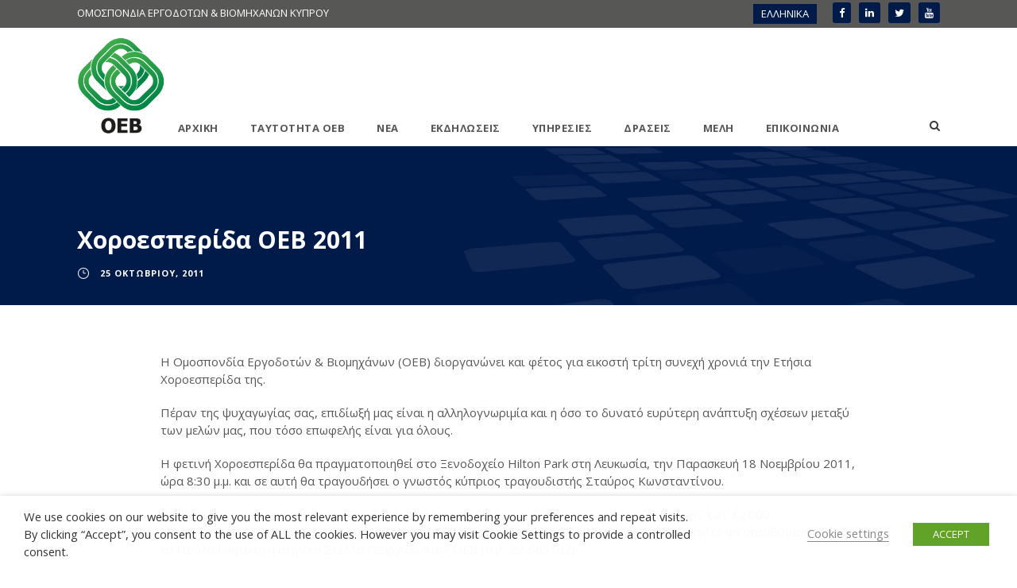

--- FILE ---
content_type: text/html; charset=UTF-8
request_url: https://www.oeb.org.cy/%CF%87%CE%BF%CF%81%CE%BF%CE%B5%CF%83%CF%80%CE%B5%CF%81%CE%AF%CE%B4%CE%B1-%CE%BF%CE%B5%CE%B2-2011/
body_size: 24023
content:
<!DOCTYPE html>
<html lang="el" class="no-js">
<head>
	<meta charset="UTF-8">
	<meta name="viewport" content="width=device-width, initial-scale=1">
	<link rel="profile" href="http://gmpg.org/xfn/11">
	<link rel="pingback" href="https://www.oeb.org.cy/xmlrpc.php">
	<meta name='robots' content='index, follow, max-image-preview:large, max-snippet:-1, max-video-preview:-1' />
<link rel="alternate" hreflang="el" href="https://www.oeb.org.cy/%cf%87%ce%bf%cf%81%ce%bf%ce%b5%cf%83%cf%80%ce%b5%cf%81%ce%af%ce%b4%ce%b1-%ce%bf%ce%b5%ce%b2-2011/" />
<link rel="alternate" hreflang="x-default" href="https://www.oeb.org.cy/%cf%87%ce%bf%cf%81%ce%bf%ce%b5%cf%83%cf%80%ce%b5%cf%81%ce%af%ce%b4%ce%b1-%ce%bf%ce%b5%ce%b2-2011/" />

	<!-- This site is optimized with the Yoast SEO plugin v26.6 - https://yoast.com/wordpress/plugins/seo/ -->
	<title>Χοροεσπερίδα ΟΕΒ 2011 - Ομοσπονδία Εργοδοτών &amp; Βιομηχάνων Κύπρου (ΟΕΒ)</title>
<link data-rocket-preload as="style" href="https://fonts.googleapis.com/css?family=Open%20Sans%3A300%2C300italic%2Cregular%2Citalic%2C600%2C600italic%2C700%2C700italic%2C800%2C800italic&#038;subset=cyrillic%2Ccyrillic-ext%2Cgreek%2Cgreek-ext%2Clatin%2Clatin-ext%2Cvietnamese&#038;display=swap" rel="preload">
<link href="https://fonts.googleapis.com/css?family=Open%20Sans%3A300%2C300italic%2Cregular%2Citalic%2C600%2C600italic%2C700%2C700italic%2C800%2C800italic&#038;subset=cyrillic%2Ccyrillic-ext%2Cgreek%2Cgreek-ext%2Clatin%2Clatin-ext%2Cvietnamese&#038;display=swap" media="print" onload="this.media=&#039;all&#039;" rel="stylesheet">
<noscript data-wpr-hosted-gf-parameters=""><link rel="stylesheet" href="https://fonts.googleapis.com/css?family=Open%20Sans%3A300%2C300italic%2Cregular%2Citalic%2C600%2C600italic%2C700%2C700italic%2C800%2C800italic&#038;subset=cyrillic%2Ccyrillic-ext%2Cgreek%2Cgreek-ext%2Clatin%2Clatin-ext%2Cvietnamese&#038;display=swap"></noscript>
	<link rel="canonical" href="https://www.oeb.org.cy/χοροεσπερίδα-οεβ-2011/" />
	<meta property="og:locale" content="el_GR" />
	<meta property="og:type" content="article" />
	<meta property="og:title" content="Χοροεσπερίδα ΟΕΒ 2011 - Ομοσπονδία Εργοδοτών &amp; Βιομηχάνων Κύπρου (ΟΕΒ)" />
	<meta property="og:description" content="H Ομοσπονδία Εργοδοτών &#038; Βιομηχάνων (ΟΕΒ) διοργανώνει και φέτος για εικοστή τρίτη συνεχή χρονιά την Ετήσια Χοροεσπερίδα της. Πέραν της ψυχαγωγίας σας, επιδίωξή μας είναι η αλληλογνωριμία και η όσο το δυνατό ευρύτερη ανάπτυξη σχέσεων μεταξύ των μελών μας, που τόσο επωφελής είναι για όλους. Η φετινή Χοροεσπερίδα θα πραγματοποιηθεί στο Ξενοδοχείο Hilton Park στη [&hellip;]" />
	<meta property="og:url" content="https://www.oeb.org.cy/χοροεσπερίδα-οεβ-2011/" />
	<meta property="og:site_name" content="Ομοσπονδία Εργοδοτών &amp; Βιομηχάνων Κύπρου (ΟΕΒ)" />
	<meta property="article:publisher" content="https://www.facebook.com/oebcy/" />
	<meta property="article:published_time" content="2011-10-25T18:30:56+00:00" />
	<meta property="article:modified_time" content="2016-12-12T18:31:31+00:00" />
	<meta name="author" content="webmasterhere" />
	<meta name="twitter:card" content="summary_large_image" />
	<meta name="twitter:creator" content="@oebcy" />
	<meta name="twitter:site" content="@oebcy" />
	<meta name="twitter:label1" content="Συντάχθηκε από" />
	<meta name="twitter:data1" content="webmasterhere" />
	<script type="application/ld+json" class="yoast-schema-graph">{"@context":"https://schema.org","@graph":[{"@type":"WebPage","@id":"https://www.oeb.org.cy/%cf%87%ce%bf%cf%81%ce%bf%ce%b5%cf%83%cf%80%ce%b5%cf%81%ce%af%ce%b4%ce%b1-%ce%bf%ce%b5%ce%b2-2011/","url":"https://www.oeb.org.cy/%cf%87%ce%bf%cf%81%ce%bf%ce%b5%cf%83%cf%80%ce%b5%cf%81%ce%af%ce%b4%ce%b1-%ce%bf%ce%b5%ce%b2-2011/","name":"Χοροεσπερίδα ΟΕΒ 2011 - Ομοσπονδία Εργοδοτών &amp; Βιομηχάνων Κύπρου (ΟΕΒ)","isPartOf":{"@id":"https://www.oeb.org.cy/#website"},"datePublished":"2011-10-25T18:30:56+00:00","dateModified":"2016-12-12T18:31:31+00:00","author":{"@id":"https://www.oeb.org.cy/#/schema/person/654c8182d48a9eb0a28f28907ce01644"},"breadcrumb":{"@id":"https://www.oeb.org.cy/%cf%87%ce%bf%cf%81%ce%bf%ce%b5%cf%83%cf%80%ce%b5%cf%81%ce%af%ce%b4%ce%b1-%ce%bf%ce%b5%ce%b2-2011/#breadcrumb"},"inLanguage":"el","potentialAction":[{"@type":"ReadAction","target":["https://www.oeb.org.cy/%cf%87%ce%bf%cf%81%ce%bf%ce%b5%cf%83%cf%80%ce%b5%cf%81%ce%af%ce%b4%ce%b1-%ce%bf%ce%b5%ce%b2-2011/"]}]},{"@type":"BreadcrumbList","@id":"https://www.oeb.org.cy/%cf%87%ce%bf%cf%81%ce%bf%ce%b5%cf%83%cf%80%ce%b5%cf%81%ce%af%ce%b4%ce%b1-%ce%bf%ce%b5%ce%b2-2011/#breadcrumb","itemListElement":[{"@type":"ListItem","position":1,"name":"Home","item":"https://www.oeb.org.cy/"},{"@type":"ListItem","position":2,"name":"Χοροεσπερίδα ΟΕΒ 2011"}]},{"@type":"WebSite","@id":"https://www.oeb.org.cy/#website","url":"https://www.oeb.org.cy/","name":"Ομοσπονδία Εργοδοτών &amp; Βιομηχάνων Κύπρου (ΟΕΒ)","description":"ΟΕΒ","potentialAction":[{"@type":"SearchAction","target":{"@type":"EntryPoint","urlTemplate":"https://www.oeb.org.cy/?s={search_term_string}"},"query-input":{"@type":"PropertyValueSpecification","valueRequired":true,"valueName":"search_term_string"}}],"inLanguage":"el"},{"@type":"Person","@id":"https://www.oeb.org.cy/#/schema/person/654c8182d48a9eb0a28f28907ce01644","name":"webmasterhere","image":{"@type":"ImageObject","inLanguage":"el","@id":"https://www.oeb.org.cy/#/schema/person/image/","url":"https://secure.gravatar.com/avatar/0c0f48acc4b79d4e2a83335677111680ed68e350cd23723f25203d8f772c3afb?s=96&d=mm&r=g","contentUrl":"https://secure.gravatar.com/avatar/0c0f48acc4b79d4e2a83335677111680ed68e350cd23723f25203d8f772c3afb?s=96&d=mm&r=g","caption":"webmasterhere"},"url":"https://www.oeb.org.cy/author/webmasterhere/"}]}</script>
	<!-- / Yoast SEO plugin. -->


<link rel='dns-prefetch' href='//maps.google.com' />
<link rel='dns-prefetch' href='//platform-api.sharethis.com' />
<link rel='dns-prefetch' href='//fonts.googleapis.com' />
<link href='https://fonts.gstatic.com' crossorigin rel='preconnect' />
<link rel="alternate" type="application/rss+xml" title="Ροή RSS &raquo; Ομοσπονδία Εργοδοτών &amp; Βιομηχάνων Κύπρου (ΟΕΒ)" href="https://www.oeb.org.cy/feed/" />
<link rel="alternate" type="application/rss+xml" title="Ροή Σχολίων &raquo; Ομοσπονδία Εργοδοτών &amp; Βιομηχάνων Κύπρου (ΟΕΒ)" href="https://www.oeb.org.cy/comments/feed/" />
<link rel="alternate" title="oEmbed (JSON)" type="application/json+oembed" href="https://www.oeb.org.cy/wp-json/oembed/1.0/embed?url=https%3A%2F%2Fwww.oeb.org.cy%2F%25cf%2587%25ce%25bf%25cf%2581%25ce%25bf%25ce%25b5%25cf%2583%25cf%2580%25ce%25b5%25cf%2581%25ce%25af%25ce%25b4%25ce%25b1-%25ce%25bf%25ce%25b5%25ce%25b2-2011%2F" />
<link rel="alternate" title="oEmbed (XML)" type="text/xml+oembed" href="https://www.oeb.org.cy/wp-json/oembed/1.0/embed?url=https%3A%2F%2Fwww.oeb.org.cy%2F%25cf%2587%25ce%25bf%25cf%2581%25ce%25bf%25ce%25b5%25cf%2583%25cf%2580%25ce%25b5%25cf%2581%25ce%25af%25ce%25b4%25ce%25b1-%25ce%25bf%25ce%25b5%25ce%25b2-2011%2F&#038;format=xml" />
<style id='wp-img-auto-sizes-contain-inline-css' type='text/css'>
img:is([sizes=auto i],[sizes^="auto," i]){contain-intrinsic-size:3000px 1500px}
/*# sourceURL=wp-img-auto-sizes-contain-inline-css */
</style>
<style id='wp-emoji-styles-inline-css' type='text/css'>

	img.wp-smiley, img.emoji {
		display: inline !important;
		border: none !important;
		box-shadow: none !important;
		height: 1em !important;
		width: 1em !important;
		margin: 0 0.07em !important;
		vertical-align: -0.1em !important;
		background: none !important;
		padding: 0 !important;
	}
/*# sourceURL=wp-emoji-styles-inline-css */
</style>
<link rel='stylesheet' id='wp-block-library-css' href='https://www.oeb.org.cy/wp-includes/css/dist/block-library/style.min.css?ver=6.9' type='text/css' media='all' />
<style id='global-styles-inline-css' type='text/css'>
:root{--wp--preset--aspect-ratio--square: 1;--wp--preset--aspect-ratio--4-3: 4/3;--wp--preset--aspect-ratio--3-4: 3/4;--wp--preset--aspect-ratio--3-2: 3/2;--wp--preset--aspect-ratio--2-3: 2/3;--wp--preset--aspect-ratio--16-9: 16/9;--wp--preset--aspect-ratio--9-16: 9/16;--wp--preset--color--black: #000000;--wp--preset--color--cyan-bluish-gray: #abb8c3;--wp--preset--color--white: #ffffff;--wp--preset--color--pale-pink: #f78da7;--wp--preset--color--vivid-red: #cf2e2e;--wp--preset--color--luminous-vivid-orange: #ff6900;--wp--preset--color--luminous-vivid-amber: #fcb900;--wp--preset--color--light-green-cyan: #7bdcb5;--wp--preset--color--vivid-green-cyan: #00d084;--wp--preset--color--pale-cyan-blue: #8ed1fc;--wp--preset--color--vivid-cyan-blue: #0693e3;--wp--preset--color--vivid-purple: #9b51e0;--wp--preset--gradient--vivid-cyan-blue-to-vivid-purple: linear-gradient(135deg,rgb(6,147,227) 0%,rgb(155,81,224) 100%);--wp--preset--gradient--light-green-cyan-to-vivid-green-cyan: linear-gradient(135deg,rgb(122,220,180) 0%,rgb(0,208,130) 100%);--wp--preset--gradient--luminous-vivid-amber-to-luminous-vivid-orange: linear-gradient(135deg,rgb(252,185,0) 0%,rgb(255,105,0) 100%);--wp--preset--gradient--luminous-vivid-orange-to-vivid-red: linear-gradient(135deg,rgb(255,105,0) 0%,rgb(207,46,46) 100%);--wp--preset--gradient--very-light-gray-to-cyan-bluish-gray: linear-gradient(135deg,rgb(238,238,238) 0%,rgb(169,184,195) 100%);--wp--preset--gradient--cool-to-warm-spectrum: linear-gradient(135deg,rgb(74,234,220) 0%,rgb(151,120,209) 20%,rgb(207,42,186) 40%,rgb(238,44,130) 60%,rgb(251,105,98) 80%,rgb(254,248,76) 100%);--wp--preset--gradient--blush-light-purple: linear-gradient(135deg,rgb(255,206,236) 0%,rgb(152,150,240) 100%);--wp--preset--gradient--blush-bordeaux: linear-gradient(135deg,rgb(254,205,165) 0%,rgb(254,45,45) 50%,rgb(107,0,62) 100%);--wp--preset--gradient--luminous-dusk: linear-gradient(135deg,rgb(255,203,112) 0%,rgb(199,81,192) 50%,rgb(65,88,208) 100%);--wp--preset--gradient--pale-ocean: linear-gradient(135deg,rgb(255,245,203) 0%,rgb(182,227,212) 50%,rgb(51,167,181) 100%);--wp--preset--gradient--electric-grass: linear-gradient(135deg,rgb(202,248,128) 0%,rgb(113,206,126) 100%);--wp--preset--gradient--midnight: linear-gradient(135deg,rgb(2,3,129) 0%,rgb(40,116,252) 100%);--wp--preset--font-size--small: 13px;--wp--preset--font-size--medium: 20px;--wp--preset--font-size--large: 36px;--wp--preset--font-size--x-large: 42px;--wp--preset--spacing--20: 0.44rem;--wp--preset--spacing--30: 0.67rem;--wp--preset--spacing--40: 1rem;--wp--preset--spacing--50: 1.5rem;--wp--preset--spacing--60: 2.25rem;--wp--preset--spacing--70: 3.38rem;--wp--preset--spacing--80: 5.06rem;--wp--preset--shadow--natural: 6px 6px 9px rgba(0, 0, 0, 0.2);--wp--preset--shadow--deep: 12px 12px 50px rgba(0, 0, 0, 0.4);--wp--preset--shadow--sharp: 6px 6px 0px rgba(0, 0, 0, 0.2);--wp--preset--shadow--outlined: 6px 6px 0px -3px rgb(255, 255, 255), 6px 6px rgb(0, 0, 0);--wp--preset--shadow--crisp: 6px 6px 0px rgb(0, 0, 0);}:where(.is-layout-flex){gap: 0.5em;}:where(.is-layout-grid){gap: 0.5em;}body .is-layout-flex{display: flex;}.is-layout-flex{flex-wrap: wrap;align-items: center;}.is-layout-flex > :is(*, div){margin: 0;}body .is-layout-grid{display: grid;}.is-layout-grid > :is(*, div){margin: 0;}:where(.wp-block-columns.is-layout-flex){gap: 2em;}:where(.wp-block-columns.is-layout-grid){gap: 2em;}:where(.wp-block-post-template.is-layout-flex){gap: 1.25em;}:where(.wp-block-post-template.is-layout-grid){gap: 1.25em;}.has-black-color{color: var(--wp--preset--color--black) !important;}.has-cyan-bluish-gray-color{color: var(--wp--preset--color--cyan-bluish-gray) !important;}.has-white-color{color: var(--wp--preset--color--white) !important;}.has-pale-pink-color{color: var(--wp--preset--color--pale-pink) !important;}.has-vivid-red-color{color: var(--wp--preset--color--vivid-red) !important;}.has-luminous-vivid-orange-color{color: var(--wp--preset--color--luminous-vivid-orange) !important;}.has-luminous-vivid-amber-color{color: var(--wp--preset--color--luminous-vivid-amber) !important;}.has-light-green-cyan-color{color: var(--wp--preset--color--light-green-cyan) !important;}.has-vivid-green-cyan-color{color: var(--wp--preset--color--vivid-green-cyan) !important;}.has-pale-cyan-blue-color{color: var(--wp--preset--color--pale-cyan-blue) !important;}.has-vivid-cyan-blue-color{color: var(--wp--preset--color--vivid-cyan-blue) !important;}.has-vivid-purple-color{color: var(--wp--preset--color--vivid-purple) !important;}.has-black-background-color{background-color: var(--wp--preset--color--black) !important;}.has-cyan-bluish-gray-background-color{background-color: var(--wp--preset--color--cyan-bluish-gray) !important;}.has-white-background-color{background-color: var(--wp--preset--color--white) !important;}.has-pale-pink-background-color{background-color: var(--wp--preset--color--pale-pink) !important;}.has-vivid-red-background-color{background-color: var(--wp--preset--color--vivid-red) !important;}.has-luminous-vivid-orange-background-color{background-color: var(--wp--preset--color--luminous-vivid-orange) !important;}.has-luminous-vivid-amber-background-color{background-color: var(--wp--preset--color--luminous-vivid-amber) !important;}.has-light-green-cyan-background-color{background-color: var(--wp--preset--color--light-green-cyan) !important;}.has-vivid-green-cyan-background-color{background-color: var(--wp--preset--color--vivid-green-cyan) !important;}.has-pale-cyan-blue-background-color{background-color: var(--wp--preset--color--pale-cyan-blue) !important;}.has-vivid-cyan-blue-background-color{background-color: var(--wp--preset--color--vivid-cyan-blue) !important;}.has-vivid-purple-background-color{background-color: var(--wp--preset--color--vivid-purple) !important;}.has-black-border-color{border-color: var(--wp--preset--color--black) !important;}.has-cyan-bluish-gray-border-color{border-color: var(--wp--preset--color--cyan-bluish-gray) !important;}.has-white-border-color{border-color: var(--wp--preset--color--white) !important;}.has-pale-pink-border-color{border-color: var(--wp--preset--color--pale-pink) !important;}.has-vivid-red-border-color{border-color: var(--wp--preset--color--vivid-red) !important;}.has-luminous-vivid-orange-border-color{border-color: var(--wp--preset--color--luminous-vivid-orange) !important;}.has-luminous-vivid-amber-border-color{border-color: var(--wp--preset--color--luminous-vivid-amber) !important;}.has-light-green-cyan-border-color{border-color: var(--wp--preset--color--light-green-cyan) !important;}.has-vivid-green-cyan-border-color{border-color: var(--wp--preset--color--vivid-green-cyan) !important;}.has-pale-cyan-blue-border-color{border-color: var(--wp--preset--color--pale-cyan-blue) !important;}.has-vivid-cyan-blue-border-color{border-color: var(--wp--preset--color--vivid-cyan-blue) !important;}.has-vivid-purple-border-color{border-color: var(--wp--preset--color--vivid-purple) !important;}.has-vivid-cyan-blue-to-vivid-purple-gradient-background{background: var(--wp--preset--gradient--vivid-cyan-blue-to-vivid-purple) !important;}.has-light-green-cyan-to-vivid-green-cyan-gradient-background{background: var(--wp--preset--gradient--light-green-cyan-to-vivid-green-cyan) !important;}.has-luminous-vivid-amber-to-luminous-vivid-orange-gradient-background{background: var(--wp--preset--gradient--luminous-vivid-amber-to-luminous-vivid-orange) !important;}.has-luminous-vivid-orange-to-vivid-red-gradient-background{background: var(--wp--preset--gradient--luminous-vivid-orange-to-vivid-red) !important;}.has-very-light-gray-to-cyan-bluish-gray-gradient-background{background: var(--wp--preset--gradient--very-light-gray-to-cyan-bluish-gray) !important;}.has-cool-to-warm-spectrum-gradient-background{background: var(--wp--preset--gradient--cool-to-warm-spectrum) !important;}.has-blush-light-purple-gradient-background{background: var(--wp--preset--gradient--blush-light-purple) !important;}.has-blush-bordeaux-gradient-background{background: var(--wp--preset--gradient--blush-bordeaux) !important;}.has-luminous-dusk-gradient-background{background: var(--wp--preset--gradient--luminous-dusk) !important;}.has-pale-ocean-gradient-background{background: var(--wp--preset--gradient--pale-ocean) !important;}.has-electric-grass-gradient-background{background: var(--wp--preset--gradient--electric-grass) !important;}.has-midnight-gradient-background{background: var(--wp--preset--gradient--midnight) !important;}.has-small-font-size{font-size: var(--wp--preset--font-size--small) !important;}.has-medium-font-size{font-size: var(--wp--preset--font-size--medium) !important;}.has-large-font-size{font-size: var(--wp--preset--font-size--large) !important;}.has-x-large-font-size{font-size: var(--wp--preset--font-size--x-large) !important;}
/*# sourceURL=global-styles-inline-css */
</style>

<style id='classic-theme-styles-inline-css' type='text/css'>
/*! This file is auto-generated */
.wp-block-button__link{color:#fff;background-color:#32373c;border-radius:9999px;box-shadow:none;text-decoration:none;padding:calc(.667em + 2px) calc(1.333em + 2px);font-size:1.125em}.wp-block-file__button{background:#32373c;color:#fff;text-decoration:none}
/*# sourceURL=/wp-includes/css/classic-themes.min.css */
</style>
<link rel='stylesheet' id='ctf_styles-css' href='https://www.oeb.org.cy/wp-content/plugins/custom-twitter-feeds-pro/css/ctf-styles.min.css?ver=2.5.2' type='text/css' media='all' />

<link data-minify="1" rel='stylesheet' id='font-awesome-css' href='https://www.oeb.org.cy/wp-content/cache/min/1/wp-content/plugins/goodlayers-core/plugins/fontawesome/font-awesome.css?ver=1767954471' type='text/css' media='all' />
<link data-minify="1" rel='stylesheet' id='elegant-font-css' href='https://www.oeb.org.cy/wp-content/cache/min/1/wp-content/plugins/goodlayers-core/plugins/elegant/elegant-font.css?ver=1767954471' type='text/css' media='all' />
<link data-minify="1" rel='stylesheet' id='gdlr-core-plugin-css' href='https://www.oeb.org.cy/wp-content/cache/min/1/wp-content/plugins/goodlayers-core/plugins/style.css?ver=1767954471' type='text/css' media='all' />
<link data-minify="1" rel='stylesheet' id='gdlr-core-page-builder-css' href='https://www.oeb.org.cy/wp-content/cache/min/1/wp-content/plugins/goodlayers-core/include/css/page-builder.css?ver=1767954471' type='text/css' media='all' />
<link data-minify="1" rel='stylesheet' id='oeb_slider-css' href='https://www.oeb.org.cy/wp-content/cache/min/1/wp-content/plugins/oeb-slider/assets/css/slider-style.css?ver=1767954471' type='text/css' media='all' />
<link data-minify="1" rel='stylesheet' id='scrollbar-css-css' href='https://www.oeb.org.cy/wp-content/cache/min/1/wp-content/plugins/oeb-slider/assets/css/jquery.scrollbar.css?ver=1767954471' type='text/css' media='all' />
<link data-minify="1" rel='stylesheet' id='cookie-law-info-css' href='https://www.oeb.org.cy/wp-content/cache/min/1/wp-content/plugins/webtoffee-gdpr-cookie-consent/public/css/cookie-law-info-public.css?ver=1767954471' type='text/css' media='all' />
<link data-minify="1" rel='stylesheet' id='cookie-law-info-gdpr-css' href='https://www.oeb.org.cy/wp-content/cache/min/1/wp-content/plugins/webtoffee-gdpr-cookie-consent/public/css/cookie-law-info-gdpr.css?ver=1767954471' type='text/css' media='all' />
<style id='cookie-law-info-gdpr-inline-css' type='text/css'>
.cli-modal-content, .cli-tab-content { background-color: #ffffff; }.cli-privacy-content-text, .cli-modal .cli-modal-dialog, .cli-tab-container p, a.cli-privacy-readmore { color: #000000; }.cli-tab-header { background-color: #f2f2f2; }.cli-tab-header, .cli-tab-header a.cli-nav-link,span.cli-necessary-caption,.cli-switch .cli-slider:after { color: #000000; }.cli-switch .cli-slider:before { background-color: #ffffff; }.cli-switch input:checked + .cli-slider:before { background-color: #ffffff; }.cli-switch .cli-slider { background-color: #e3e1e8; }.cli-switch input:checked + .cli-slider { background-color: #28a745; }.cli-modal-close svg { fill: #000000; }.cli-tab-footer .wt-cli-privacy-accept-all-btn { background-color: #00acad; color: #ffffff}.cli-tab-footer .wt-cli-privacy-accept-btn { background-color: #00acad; color: #ffffff}.cli-tab-header a:before{ border-right: 1px solid #000000; border-bottom: 1px solid #000000; }
/*# sourceURL=cookie-law-info-gdpr-inline-css */
</style>
<link data-minify="1" rel='stylesheet' id='wpgmp-frontend-css' href='https://www.oeb.org.cy/wp-content/cache/min/1/wp-content/plugins/wp-google-map-plugin/assets/css/wpgmp_all_frontend.css?ver=1767954471' type='text/css' media='all' />
<link data-minify="1" rel='stylesheet' id='sm-style-css' href='https://www.oeb.org.cy/wp-content/cache/min/1/wp-content/plugins/wp-show-more/wpsm-style.css?ver=1767954471' type='text/css' media='all' />
<link rel='stylesheet' id='wpml-legacy-horizontal-list-0-css' href='https://www.oeb.org.cy/wp-content/plugins/sitepress-multilingual-cms/templates/language-switchers/legacy-list-horizontal/style.min.css?ver=1' type='text/css' media='all' />
<style id='wpml-legacy-horizontal-list-0-inline-css' type='text/css'>
.wpml-ls-statics-shortcode_actions{background-color:#575756;}.wpml-ls-statics-shortcode_actions, .wpml-ls-statics-shortcode_actions .wpml-ls-sub-menu, .wpml-ls-statics-shortcode_actions a {border-color:#cdcdcd;}.wpml-ls-statics-shortcode_actions a, .wpml-ls-statics-shortcode_actions .wpml-ls-sub-menu a, .wpml-ls-statics-shortcode_actions .wpml-ls-sub-menu a:link, .wpml-ls-statics-shortcode_actions li:not(.wpml-ls-current-language) .wpml-ls-link, .wpml-ls-statics-shortcode_actions li:not(.wpml-ls-current-language) .wpml-ls-link:link {color:#ffffff;background-color:#575756;}.wpml-ls-statics-shortcode_actions .wpml-ls-sub-menu a:hover,.wpml-ls-statics-shortcode_actions .wpml-ls-sub-menu a:focus, .wpml-ls-statics-shortcode_actions .wpml-ls-sub-menu a:link:hover, .wpml-ls-statics-shortcode_actions .wpml-ls-sub-menu a:link:focus {color:#001a49;background-color:#001a49;}.wpml-ls-statics-shortcode_actions .wpml-ls-current-language > a {color:#444444;background-color:#001a49;}.wpml-ls-statics-shortcode_actions .wpml-ls-current-language:hover>a, .wpml-ls-statics-shortcode_actions .wpml-ls-current-language>a:focus {background-color:#001a49;}
/*# sourceURL=wpml-legacy-horizontal-list-0-inline-css */
</style>
<link data-minify="1" rel='stylesheet' id='wpps-fonts-css' href='https://www.oeb.org.cy/wp-content/cache/min/1/wp-content/plugins/wp-edit-password-protected/assets/css/wpps-fonts.css?ver=1767954471' type='text/css' media='all' />
<link data-minify="1" rel='stylesheet' id='wppps-style-css' href='https://www.oeb.org.cy/wp-content/cache/min/1/wp-content/plugins/wp-edit-password-protected/assets/css/wppps-style.css?ver=1767954471' type='text/css' media='all' />
<link data-minify="1" rel='stylesheet' id='dflip-style-css' href='https://www.oeb.org.cy/wp-content/cache/min/1/wp-content/plugins/3d-flipbook-dflip-lite/assets/css/dflip.min.css?ver=1767954471' type='text/css' media='all' />
<link rel='stylesheet' id='tablepress-default-css' href='https://www.oeb.org.cy/wp-content/tablepress-combined.min.css?ver=64' type='text/css' media='all' />
<link data-minify="1" rel='stylesheet' id='infinite-style-core-css' href='https://www.oeb.org.cy/wp-content/cache/min/1/wp-content/themes/oeb/css/style-core.css?ver=1767954471' type='text/css' media='all' />
<link data-minify="1" rel='stylesheet' id='infinite-custom-style-css' href='https://www.oeb.org.cy/wp-content/cache/min/1/wp-content/uploads/gdlr-style-custom.css?ver=1767954471' type='text/css' media='all' />
<script type="text/javascript" src="https://www.oeb.org.cy/wp-includes/js/jquery/jquery.min.js?ver=3.7.1" id="jquery-core-js"></script>
<script type="text/javascript" src="https://www.oeb.org.cy/wp-includes/js/jquery/jquery-migrate.min.js?ver=3.4.1" id="jquery-migrate-js"></script>
<script type="text/javascript" id="ctf_scripts-js-extra">
/* <![CDATA[ */
var ctfOptions = {"ajax_url":"https://www.oeb.org.cy/wp-admin/admin-ajax.php","nonce":"8dd1603f5d","font_method":"svg","placeholder":"https://www.oeb.org.cy/wp-content/plugins/custom-twitter-feeds-pro/img/placeholder.png","resized_url":"https://www.oeb.org.cy/wp-content/uploads/sb-twitter-feed-images/"};
//# sourceURL=ctf_scripts-js-extra
/* ]]> */
</script>
<script type="text/javascript" src="https://www.oeb.org.cy/wp-content/plugins/custom-twitter-feeds-pro/js/ctf-scripts.min.js?ver=2.5.2" id="ctf_scripts-js"></script>
<script type="text/javascript" id="cookie-law-info-js-extra">
/* <![CDATA[ */
var Cli_Data = {"nn_cookie_ids":["CONSENT","__cf_bm","__sharethis_cookie_test__","S","_gat","_gid","_ga","NID","yt.innertube::nextId","yt.innertube::requests","yt-remote-connected-devices","VISITOR_INFO1_LIVE","yt-remote-device-id","YSC","PHPSESSID","_GRECAPTCHA","JSESSSIONID","COMPASS"],"non_necessary_cookies":{"functional-2":["S","__cf_bm","__sharethis_cookie_test__"],"performance-2":["_gat"],"analytics-2":["CONSENT","_gid","_ga"],"advertisement-2":["NID","yt.innertube::nextId","yt.innertube::requests","yt-remote-connected-devices","VISITOR_INFO1_LIVE","yt-remote-device-id","YSC"],"others-2":["JSESSSIONID","COMPASS"],"necessary-2":["PHPSESSID","_GRECAPTCHA","cookielawinfo-checkbox-advertisement","viewed_cookie_policy","cookielawinfo-checkbox-others","cookielawinfo-checkbox-analytics","cookielawinfo-checkbox-performance","cookielawinfo-checkbox-functional","cookielawinfo-checkbox-necessary"]},"cookielist":{"functional-2":{"id":50,"status":true,"priority":5,"title":"Functional","strict":false,"default_state":true,"ccpa_optout":false,"loadonstart":false},"performance-2":{"id":53,"status":true,"priority":4,"title":"Performance","strict":false,"default_state":true,"ccpa_optout":false,"loadonstart":false},"analytics-2":{"id":49,"status":true,"priority":3,"title":"Analytics","strict":false,"default_state":true,"ccpa_optout":false,"loadonstart":false},"advertisement-2":{"id":48,"status":true,"priority":2,"title":"Advertisement","strict":false,"default_state":false,"ccpa_optout":false,"loadonstart":false},"others-2":{"id":52,"status":true,"priority":1,"title":"Others","strict":false,"default_state":true,"ccpa_optout":false,"loadonstart":false},"necessary-2":{"id":51,"status":true,"priority":0,"title":"Necessary","strict":false,"default_state":true,"ccpa_optout":false,"loadonstart":false}},"ajax_url":"https://www.oeb.org.cy/wp-admin/admin-ajax.php","current_lang":"el","security":"60d43ce817","eu_countries":["GB"],"geoIP":"disabled","use_custom_geolocation_api":"","custom_geolocation_api":"https://geoip.cookieyes.com/geoip/checker/result.php","consentVersion":"1","strictlyEnabled":["necessary","obligatoire"],"cookieDomain":"","privacy_length":"250","ccpaEnabled":"","ccpaRegionBased":"","ccpaBarEnabled":"","ccpaType":"gdpr","triggerDomRefresh":"","secure_cookies":""};
var log_object = {"ajax_url":"https://www.oeb.org.cy/wp-admin/admin-ajax.php"};
//# sourceURL=cookie-law-info-js-extra
/* ]]> */
</script>
<script data-minify="1" type="text/javascript" src="https://www.oeb.org.cy/wp-content/cache/min/1/wp-content/plugins/webtoffee-gdpr-cookie-consent/public/js/cookie-law-info-public.js?ver=1767954471" id="cookie-law-info-js"></script>
<script type="text/plain" data-cli-class="cli-blocker-script" data-cli-label="Το widget του Sharethis"  data-cli-script-type="necessary-2" data-cli-block="true" data-cli-block-if-ccpa-optout="false" data-cli-element-position="head" src="//platform-api.sharethis.com/js/sharethis.js#source=googleanalytics-wordpress#product=ga&amp;property=592276635cf7bd00129e21c5" id="googleanalytics-platform-sharethis-js"></script>
<link rel="https://api.w.org/" href="https://www.oeb.org.cy/wp-json/" /><link rel="alternate" title="JSON" type="application/json" href="https://www.oeb.org.cy/wp-json/wp/v2/posts/372" /><link rel="EditURI" type="application/rsd+xml" title="RSD" href="https://www.oeb.org.cy/xmlrpc.php?rsd" />
<meta name="generator" content="WordPress 6.9" />
<link rel='shortlink' href='https://www.oeb.org.cy/?p=372' />
<meta name="generator" content="WPML ver:4.8.5 stt:1,13;" />
<!-- All in one Favicon 4.8 --><link rel="icon" href="https://www.oeb.org.cy/wp-content/uploads/2016/11/favicon.png" type="image/png"/>
<script type="text/plain" data-cli-class="cli-blocker-script" data-cli-label="Google Analytics"  data-cli-script-type="analytics-2" data-cli-block="true" data-cli-block-if-ccpa-optout="false" data-cli-element-position="head">
(function() {
	(function (i, s, o, g, r, a, m) {
		i['GoogleAnalyticsObject'] = r;
		i[r] = i[r] || function () {
				(i[r].q = i[r].q || []).push(arguments)
			}, i[r].l = 1 * new Date();
		a = s.createElement(o),
			m = s.getElementsByTagName(o)[0];
		a.async = 1;
		a.src = g;
		m.parentNode.insertBefore(a, m)
	})(window, document, 'script', 'https://google-analytics.com/analytics.js', 'ga');

	ga('create', 'UA-91657224-2', 'auto');
			ga('send', 'pageview');
	})();
</script>
<style id="kirki-inline-styles"></style><link data-minify="1" rel='stylesheet' id='cookie-law-info-table-css' href='https://www.oeb.org.cy/wp-content/cache/min/1/wp-content/plugins/webtoffee-gdpr-cookie-consent/public/css/cookie-law-info-table.css?ver=1767954471' type='text/css' media='all' />
<meta name="generator" content="WP Rocket 3.20.2" data-wpr-features="wpr_minify_js wpr_minify_css wpr_preload_links wpr_desktop" /></head>

<body class="wp-singular post-template-default single single-post postid-372 single-format-standard wp-theme-oeb gdlr-core-body infinite-body infinite-body-front infinite-full  infinite-with-sticky-navigation  infinite-blog-style-1  infinite-blockquote-style-1 gdlr-core-link-to-lightbox" data-home-url="https://www.oeb.org.cy/" >
<div class="infinite-mobile-header-wrap" ><div class="infinite-top-bar" ><div class="infinite-top-bar-background" ></div><div class="infinite-top-bar-container infinite-container " ><div class="infinite-top-bar-container-inner clearfix" ><div class="infinite-top-bar-left infinite-item-pdlr"><div class="infinite-top-bar-left-text"><span class="infinite-custom-wpml-flag" ><span class="infinite-custom-wpml-flag-item infinite-language-code-el" ><a href="https://www.oeb.org.cy/%cf%87%ce%bf%cf%81%ce%bf%ce%b5%cf%83%cf%80%ce%b5%cf%81%ce%af%ce%b4%ce%b1-%ce%bf%ce%b5%ce%b2-2011/" ><img src="https://www.oeb.org.cy/wp-content/plugins/sitepress-multilingual-cms/res/flags/el.png" alt="el" width="18" height="12" /></a></span></span>ΟΜΟΣΠΟΝΔΙΑ ΕΡΓΟΔΟΤΩΝ & ΒΙΟΜΗΧΑΝΩΝ ΚΥΠΡΟΥ</div></div><div class="infinite-top-bar-right infinite-item-pdlr"><div class="infinite-top-bar-right-text">
<div class="lang_sel_list_horizontal wpml-ls-statics-shortcode_actions wpml-ls wpml-ls-legacy-list-horizontal" id="lang_sel_list">
	<ul role="menu"><li class="icl-el wpml-ls-slot-shortcode_actions wpml-ls-item wpml-ls-item-el wpml-ls-current-language wpml-ls-first-item wpml-ls-last-item wpml-ls-item-legacy-list-horizontal" role="none">
				<a href="https://www.oeb.org.cy/%cf%87%ce%bf%cf%81%ce%bf%ce%b5%cf%83%cf%80%ce%b5%cf%81%ce%af%ce%b4%ce%b1-%ce%bf%ce%b5%ce%b2-2011/" class="wpml-ls-link" role="menuitem" >
                    <span class="wpml-ls-native icl_lang_sel_native" role="menuitem">ΕΛΛΗΝΙΚΑ</span></a>
			</li></ul>
</div>
</div><div class="infinite-top-bar-right-social" ><a href="https://www.facebook.com/oebcy" target="_blank" class="infinite-top-bar-social-icon" title="facebook" ><i class="fa fa-facebook" ></i></a><a href="https://www.linkedin.com/company/2104248" target="_blank" class="infinite-top-bar-social-icon" title="linkedin" ><i class="fa fa-linkedin" ></i></a><a href="https://twitter.com/oebcy" target="_blank" class="infinite-top-bar-social-icon" title="twitter" ><i class="fa fa-twitter" ></i></a><a href="https://www.youtube.com/@OEBCyprus" target="_blank" class="infinite-top-bar-social-icon" title="youtube" ><i class="fa fa-youtube" ></i></a></div></div></div></div></div><div class="infinite-mobile-header infinite-header-background infinite-style-slide infinite-sticky-mobile-navigation " id="infinite-mobile-header" ><div class="infinite-mobile-header-container infinite-container clearfix" ><div class="infinite-logo  infinite-item-pdlr"><div class="infinite-logo-inner"><a class="" href="https://www.oeb.org.cy/" ><img src="https://www.oeb.org.cy/wp-content/uploads/2016/11/logo.png" alt="" width="181" height="201" title="logo" /></a></div></div><div class="infinite-mobile-menu-right" ><div class="infinite-main-menu-search" id="infinite-mobile-top-search" ><i class="fa fa-search" ></i></div><div class="infinite-top-search-wrap" >
	<div class="infinite-top-search-close" ></div>

	<div class="infinite-top-search-row" >
		<div class="infinite-top-search-cell" >
			<form role="search" method="get" class="search-form" action="https://www.oeb.org.cy/">
	<input type="text" class="search-field infinite-title-font" placeholder="Search..." value="" name="s">
	<div class="infinite-top-search-submit"><i class="fa fa-search" ></i></div>
	<input type="submit" class="search-submit" value="Search">
	<div class="infinite-top-search-close"><i class="icon_close" ></i></div>
	</form>
		</div>
	</div>

</div>
<div class="infinite-mobile-menu" ><a class="infinite-mm-menu-button infinite-mobile-menu-button infinite-mobile-button-hamburger-with-border" href="#infinite-mobile-menu" ><i class="fa fa-bars" ></i></a><div class="infinite-mm-menu-wrap infinite-navigation-font" id="infinite-mobile-menu" data-slide="right" ><ul id="menu-menu-gr" class="m-menu"><li class="menu-item menu-item-type-post_type menu-item-object-page menu-item-home menu-item-123"><a href="https://www.oeb.org.cy/">ΑΡΧΙΚΗ</a></li>
<li class="menu-item menu-item-type-custom menu-item-object-custom menu-item-has-children menu-item-269"><a href="#">ΤΑΥΤΟΤΗΤΑ ΟΕΒ</a>
<ul class="sub-menu">
	<li class="menu-item menu-item-type-post_type menu-item-object-page menu-item-125"><a href="https://www.oeb.org.cy/taftotita-oeb/h-oeb/">H OEB</a></li>
	<li class="menu-item menu-item-type-post_type menu-item-object-page menu-item-3935"><a href="https://www.oeb.org.cy/taftotita-oeb/organotiki-domi/">Οργανωτική Δομή</a></li>
	<li class="menu-item menu-item-type-post_type menu-item-object-page menu-item-127"><a href="https://www.oeb.org.cy/taftotita-oeb/ekprosopisi-se-epitropes-kai-symvoulia/">Εκπροσώπηση σε Επιτροπές και Συμβούλια</a></li>
	<li class="menu-item menu-item-type-post_type menu-item-object-page menu-item-4985"><a href="https://www.oeb.org.cy/taftotita-oeb/etisies-ekthesis/">Ετήσιες Εκθέσεις</a></li>
</ul>
</li>
<li class="menu-item menu-item-type-custom menu-item-object-custom menu-item-has-children menu-item-270"><a href="#">ΝΕΑ</a>
<ul class="sub-menu">
	<li class="menu-item menu-item-type-post_type menu-item-object-page menu-item-130"><a href="https://www.oeb.org.cy/nea/teleftea-nea/">Τελευταία Νέα</a></li>
	<li class="menu-item menu-item-type-post_type menu-item-object-page menu-item-40263"><a href="https://www.oeb.org.cy/nea/genika/">Γενική ενημέρωση</a></li>
	<li class="menu-item menu-item-type-post_type menu-item-object-page menu-item-131"><a href="https://www.oeb.org.cy/nea/parousia-sta-mme/">Παρουσία στα ΜΜΕ</a></li>
	<li class="menu-item menu-item-type-post_type menu-item-object-page menu-item-has-children menu-item-39562"><a href="https://www.oeb.org.cy/alla-nea/">Άλλα Νέα</a>
	<ul class="sub-menu">
		<li class="menu-item menu-item-type-post_type menu-item-object-page menu-item-133"><a href="https://www.oeb.org.cy/nea/simmetoxi-sti-vouli/">Συμμετοχή στη Βουλή</a></li>
		<li class="menu-item menu-item-type-post_type menu-item-object-page menu-item-39185"><a href="https://www.oeb.org.cy/nea/enimerosi-covid-19/">COVID-19</a></li>
		<li class="menu-item menu-item-type-post_type menu-item-object-page menu-item-39184"><a href="https://www.oeb.org.cy/nea/brexitpage/">Brexit</a></li>
	</ul>
</li>
	<li class="menu-item menu-item-type-post_type menu-item-object-page menu-item-46717"><a href="https://www.oeb.org.cy/nea/arthra/">Άρθρα</a></li>
	<li class="menu-item menu-item-type-post_type menu-item-object-page menu-item-46718"><a href="https://www.oeb.org.cy/nea/nea-syndesmon/">Νέα των Συνδέσμων</a></li>
	<li class="menu-item menu-item-type-post_type menu-item-object-page menu-item-6832"><a href="https://www.oeb.org.cy/nea/oikonomikoi-deiktes/">Οικονομικοί Δείκτες</a></li>
</ul>
</li>
<li class="menu-item menu-item-type-custom menu-item-object-custom menu-item-has-children menu-item-271"><a href="#">ΕΚΔΗΛΩΣΕΙΣ</a>
<ul class="sub-menu">
	<li class="menu-item menu-item-type-post_type menu-item-object-page menu-item-135"><a href="https://www.oeb.org.cy/ekdiloseis/ektheseis/">Εκθέσεις</a></li>
	<li class="menu-item menu-item-type-post_type menu-item-object-page menu-item-136"><a href="https://www.oeb.org.cy/ekdiloseis/synedria/">Συνέδρια</a></li>
	<li class="menu-item menu-item-type-post_type menu-item-object-page menu-item-137"><a href="https://www.oeb.org.cy/ekdiloseis/hmerides/">Ημερίδες</a></li>
	<li class="menu-item menu-item-type-post_type menu-item-object-page menu-item-17017"><a href="https://www.oeb.org.cy/ekdiloseis/seminaria/">Εκπαιδευτικά Προγράμματα</a></li>
</ul>
</li>
<li class="menu-item menu-item-type-custom menu-item-object-custom menu-item-has-children menu-item-272"><a href="#">ΥΠΗΡΕΣΙΕΣ</a>
<ul class="sub-menu">
	<li class="menu-item menu-item-type-post_type menu-item-object-page menu-item-139"><a href="https://www.oeb.org.cy/ypiresies/ergasiakes-sxeseis-kai-koinoniki-politiki/">Εργασιακές Σχέσεις και Κοινωνική Πολιτική</a></li>
	<li class="menu-item menu-item-type-post_type menu-item-object-page menu-item-140"><a href="https://www.oeb.org.cy/ypiresies/epixeirimatiki-anaptixi-kai-oikonomia/">Επιχειρηματική Ανάπτυξη και Οικονομία</a></li>
	<li class="menu-item menu-item-type-post_type menu-item-object-page menu-item-141"><a href="https://www.oeb.org.cy/ypiresies/meletes-katartisi-evropaika-programmata-kai-symvouleftikes-yphresies-diaxeirisis-anthropinou-dynamikou/">Μελέτες, Κατάρτιση, Ευρωπαϊκά Προγράμματα και Συμβουλευτικές Υπηρεσίες Διαχείρισης Ανθρώπινου Δυναμικού</a></li>
	<li class="menu-item menu-item-type-post_type menu-item-object-page menu-item-142"><a href="https://www.oeb.org.cy/ypiresies/energeiaki-kai-perivallontiki-politiki/">Ενεργειακή και Περιβαλλοντική Πολιτική</a></li>
	<li class="menu-item menu-item-type-post_type menu-item-object-page menu-item-143"><a href="https://www.oeb.org.cy/ypiresies/diethneis-epixeirimatikes-sxeseis-kai-diaxeirisi-ekdiloseon/">Διεθνείς Επιχειρηματικές Σχέσεις και Διαχείριση Εκδηλώσεων</a></li>
</ul>
</li>
<li class="menu-item menu-item-type-custom menu-item-object-custom menu-item-has-children menu-item-4587"><a href="#">ΔΡΑΣΕΙΣ</a>
<ul class="sub-menu">
	<li class="menu-item menu-item-type-post_type menu-item-object-page menu-item-has-children menu-item-47951"><a href="https://www.oeb.org.cy/drasis/trechoyses-draseis/">Τρέχουσες Δράσεις</a>
	<ul class="sub-menu">
		<li class="menu-item menu-item-type-custom menu-item-object-custom menu-item-48020"><a href="https://circularhotels.com.cy/">Circular Hotels</a></li>
		<li class="menu-item menu-item-type-custom menu-item-object-custom menu-item-47952"><a href="https://oebpillars.com.cy/">Development Pillars</a></li>
		<li class="menu-item menu-item-type-custom menu-item-object-custom menu-item-47953"><a href="https://slr3.com.cy">SRL3</a></li>
		<li class="menu-item menu-item-type-post_type menu-item-object-page menu-item-48002"><a href="https://www.oeb.org.cy/drasis/trechoyses-draseis/diginn/">DiGiNN</a></li>
		<li class="menu-item menu-item-type-post_type menu-item-object-page menu-item-47959"><a href="https://www.oeb.org.cy/drasis/trechoyses-draseis/evaluejobs/">eValueJobs</a></li>
		<li class="menu-item menu-item-type-post_type menu-item-object-page menu-item-48004"><a href="https://www.oeb.org.cy/drasis/trechoyses-draseis/moral/">MORAL</a></li>
		<li class="menu-item menu-item-type-post_type menu-item-object-page menu-item-48012"><a href="https://www.oeb.org.cy/drasis/trechoyses-draseis/nano-carbon-caps/">Nano-Carbon Caps</a></li>
		<li class="menu-item menu-item-type-post_type menu-item-object-page menu-item-44940"><a href="https://www.oeb.org.cy/drasis/trechoyses-draseis/transformwork2/">TransFormWork2</a></li>
		<li class="menu-item menu-item-type-post_type menu-item-object-page menu-item-48013"><a href="https://www.oeb.org.cy/drasis/trechoyses-draseis/trieres/">TRIĒRĒS</a></li>
		<li class="menu-item menu-item-type-post_type menu-item-object-page menu-item-4588"><a href="https://www.oeb.org.cy/drasis/trechoyses-draseis/ethelontiko-mitroo-egkatastaton-thermomonosis/">Εθελοντικό Μητρώο Εγκαταστατών Θερμομόνωσης</a></li>
	</ul>
</li>
	<li class="menu-item menu-item-type-post_type menu-item-object-page menu-item-has-children menu-item-47950"><a href="https://www.oeb.org.cy/drasis/olokliromenes-draseis/">Ολοκληρωμένες Δράσεις</a>
	<ul class="sub-menu">
		<li class="menu-item menu-item-type-post_type menu-item-object-page menu-item-9497"><a href="https://www.oeb.org.cy/drasis/olokliromenes-draseis/business4climate/">Business4Climate</a></li>
		<li class="menu-item menu-item-type-post_type menu-item-object-page menu-item-10850"><a href="https://www.oeb.org.cy/drasis/business4climate-plus/">Business4Climate+</a></li>
		<li class="menu-item menu-item-type-custom menu-item-object-custom menu-item-8818"><a href="http://cypruscircular.oeb.org.cy/">CYPRUS CIRCULAR ECONOMY PLATFORM</a></li>
		<li class="menu-item menu-item-type-post_type menu-item-object-page menu-item-15873"><a href="https://www.oeb.org.cy/drasis/hotels4climate/">Hotels4Climate</a></li>
		<li class="menu-item menu-item-type-custom menu-item-object-custom menu-item-28749"><a target="_blank" href="https://investorsinpeople.oeb.org.cy/">Investors in People Cyprus (IiP Cyprus)</a></li>
		<li class="menu-item menu-item-type-custom menu-item-object-custom menu-item-28748"><a target="_blank" href="https://slr.oeb.org.cy/">SLR1 &#038; SLR2</a></li>
		<li class="menu-item menu-item-type-post_type menu-item-object-page menu-item-48021"><a href="https://www.oeb.org.cy/drasis/olokliromenes-draseis/transformwork/">TransformWork</a></li>
	</ul>
</li>
</ul>
</li>
<li class="menu-item menu-item-type-custom menu-item-object-custom menu-item-has-children menu-item-273"><a href="#">ΜΕΛΗ</a>
<ul class="sub-menu">
	<li class="menu-item menu-item-type-post_type menu-item-object-page menu-item-145"><a href="https://www.oeb.org.cy/melh/giati-na-gino-melos/">Γιατί να γίνω μέλος</a></li>
	<li class="menu-item menu-item-type-post_type menu-item-object-page menu-item-146"><a href="https://www.oeb.org.cy/melh/katigories-melon/">Κατηγορίες Μελών</a></li>
	<li class="menu-item menu-item-type-post_type menu-item-object-page menu-item-147"><a href="https://www.oeb.org.cy/melh/katalogos-syndesmon/">Κατάλογος Επαγγελματικών Συνδέσμων &#038; Άλλων Οργανωμένων Συνόλων</a></li>
	<li class="menu-item menu-item-type-post_type menu-item-object-page menu-item-5703"><a href="https://www.oeb.org.cy/melh/tomeis/">Τομείς</a></li>
</ul>
</li>
<li class="menu-item menu-item-type-post_type menu-item-object-page menu-item-264"><a href="https://www.oeb.org.cy/epikinonia/">ΕΠΙΚΟΙΝΩΝΙΑ</a></li>
</ul></div></div></div></div></div></div><div data-rocket-location-hash="3e5f5492c7a6e5cd948fa08abb2a8a79" class="infinite-body-outer-wrapper ">
		<div data-rocket-location-hash="225e799d70d5d658b5962e9cf48c7552" class="infinite-body-wrapper clearfix  infinite-with-frame">
	<div class="infinite-top-bar" ><div class="infinite-top-bar-background" ></div><div class="infinite-top-bar-container infinite-container " ><div class="infinite-top-bar-container-inner clearfix" ><div class="infinite-top-bar-left infinite-item-pdlr"><div class="infinite-top-bar-left-text"><span class="infinite-custom-wpml-flag" ><span class="infinite-custom-wpml-flag-item infinite-language-code-el" ><a href="https://www.oeb.org.cy/%cf%87%ce%bf%cf%81%ce%bf%ce%b5%cf%83%cf%80%ce%b5%cf%81%ce%af%ce%b4%ce%b1-%ce%bf%ce%b5%ce%b2-2011/" ><img src="https://www.oeb.org.cy/wp-content/plugins/sitepress-multilingual-cms/res/flags/el.png" alt="el" width="18" height="12" /></a></span></span>ΟΜΟΣΠΟΝΔΙΑ ΕΡΓΟΔΟΤΩΝ & ΒΙΟΜΗΧΑΝΩΝ ΚΥΠΡΟΥ</div></div><div class="infinite-top-bar-right infinite-item-pdlr"><div class="infinite-top-bar-right-text">
<div class="lang_sel_list_horizontal wpml-ls-statics-shortcode_actions wpml-ls wpml-ls-legacy-list-horizontal" id="lang_sel_list">
	<ul role="menu"><li class="icl-el wpml-ls-slot-shortcode_actions wpml-ls-item wpml-ls-item-el wpml-ls-current-language wpml-ls-first-item wpml-ls-last-item wpml-ls-item-legacy-list-horizontal" role="none">
				<a href="https://www.oeb.org.cy/%cf%87%ce%bf%cf%81%ce%bf%ce%b5%cf%83%cf%80%ce%b5%cf%81%ce%af%ce%b4%ce%b1-%ce%bf%ce%b5%ce%b2-2011/" class="wpml-ls-link" role="menuitem" >
                    <span class="wpml-ls-native icl_lang_sel_native" role="menuitem">ΕΛΛΗΝΙΚΑ</span></a>
			</li></ul>
</div>
</div><div class="infinite-top-bar-right-social" ><a href="https://www.facebook.com/oebcy" target="_blank" class="infinite-top-bar-social-icon" title="facebook" ><i class="fa fa-facebook" ></i></a><a href="https://www.linkedin.com/company/2104248" target="_blank" class="infinite-top-bar-social-icon" title="linkedin" ><i class="fa fa-linkedin" ></i></a><a href="https://twitter.com/oebcy" target="_blank" class="infinite-top-bar-social-icon" title="twitter" ><i class="fa fa-twitter" ></i></a><a href="https://www.youtube.com/@OEBCyprus" target="_blank" class="infinite-top-bar-social-icon" title="youtube" ><i class="fa fa-youtube" ></i></a></div></div></div></div></div>	
<header class="infinite-header-wrap infinite-header-style-plain  infinite-style-center-menu infinite-sticky-navigation infinite-style-fixed" data-navigation-offset="75px"  >
	<div class="infinite-header-background" ></div>
	<div class="infinite-header-container  infinite-container">
			
		<div class="infinite-header-container-inner clearfix">
			<div class="infinite-logo  infinite-item-pdlr"><div class="infinite-logo-inner"><a class="" href="https://www.oeb.org.cy/" ><img src="https://www.oeb.org.cy/wp-content/uploads/2016/11/logo.png" alt="" width="181" height="201" title="logo" /></a></div></div>			<div class="infinite-navigation infinite-item-pdlr clearfix " >
			<div class="infinite-main-menu" id="infinite-main-menu" ><ul id="menu-menu-gr-1" class="sf-menu"><li  class="menu-item menu-item-type-post_type menu-item-object-page menu-item-home menu-item-123 infinite-normal-menu"><a href="https://www.oeb.org.cy/">ΑΡΧΙΚΗ</a></li>
<li  class="menu-item menu-item-type-custom menu-item-object-custom menu-item-has-children menu-item-269 infinite-normal-menu"><a href="#" class="sf-with-ul-pre">ΤΑΥΤΟΤΗΤΑ ΟΕΒ</a>
<ul class="sub-menu">
	<li  class="menu-item menu-item-type-post_type menu-item-object-page menu-item-125" data-size="60"><a href="https://www.oeb.org.cy/taftotita-oeb/h-oeb/">H OEB</a></li>
	<li  class="menu-item menu-item-type-post_type menu-item-object-page menu-item-3935" data-size="60"><a href="https://www.oeb.org.cy/taftotita-oeb/organotiki-domi/">Οργανωτική Δομή</a></li>
	<li  class="menu-item menu-item-type-post_type menu-item-object-page menu-item-127" data-size="60"><a href="https://www.oeb.org.cy/taftotita-oeb/ekprosopisi-se-epitropes-kai-symvoulia/">Εκπροσώπηση σε Επιτροπές και Συμβούλια</a></li>
	<li  class="menu-item menu-item-type-post_type menu-item-object-page menu-item-4985" data-size="60"><a href="https://www.oeb.org.cy/taftotita-oeb/etisies-ekthesis/">Ετήσιες Εκθέσεις</a></li>
</ul>
</li>
<li  class="menu-item menu-item-type-custom menu-item-object-custom menu-item-has-children menu-item-270 infinite-normal-menu"><a href="#" class="sf-with-ul-pre">ΝΕΑ</a>
<ul class="sub-menu">
	<li  class="menu-item menu-item-type-post_type menu-item-object-page menu-item-130" data-size="60"><a href="https://www.oeb.org.cy/nea/teleftea-nea/">Τελευταία Νέα</a></li>
	<li  class="menu-item menu-item-type-post_type menu-item-object-page menu-item-40263" data-size="60"><a href="https://www.oeb.org.cy/nea/genika/">Γενική ενημέρωση</a></li>
	<li  class="menu-item menu-item-type-post_type menu-item-object-page menu-item-131" data-size="60"><a href="https://www.oeb.org.cy/nea/parousia-sta-mme/">Παρουσία στα ΜΜΕ</a></li>
	<li  class="menu-item menu-item-type-post_type menu-item-object-page menu-item-has-children menu-item-39562" data-size="60"><a href="https://www.oeb.org.cy/alla-nea/" class="sf-with-ul-pre">Άλλα Νέα</a>
	<ul class="sub-menu">
		<li  class="menu-item menu-item-type-post_type menu-item-object-page menu-item-133"><a href="https://www.oeb.org.cy/nea/simmetoxi-sti-vouli/">Συμμετοχή στη Βουλή</a></li>
		<li  class="menu-item menu-item-type-post_type menu-item-object-page menu-item-39185"><a href="https://www.oeb.org.cy/nea/enimerosi-covid-19/">COVID-19</a></li>
		<li  class="menu-item menu-item-type-post_type menu-item-object-page menu-item-39184"><a href="https://www.oeb.org.cy/nea/brexitpage/">Brexit</a></li>
	</ul>
</li>
	<li  class="menu-item menu-item-type-post_type menu-item-object-page menu-item-46717" data-size="60"><a href="https://www.oeb.org.cy/nea/arthra/">Άρθρα</a></li>
	<li  class="menu-item menu-item-type-post_type menu-item-object-page menu-item-46718" data-size="60"><a href="https://www.oeb.org.cy/nea/nea-syndesmon/">Νέα των Συνδέσμων</a></li>
	<li  class="menu-item menu-item-type-post_type menu-item-object-page menu-item-6832" data-size="60"><a href="https://www.oeb.org.cy/nea/oikonomikoi-deiktes/">Οικονομικοί Δείκτες</a></li>
</ul>
</li>
<li  class="menu-item menu-item-type-custom menu-item-object-custom menu-item-has-children menu-item-271 infinite-normal-menu"><a href="#" class="sf-with-ul-pre">ΕΚΔΗΛΩΣΕΙΣ</a>
<ul class="sub-menu">
	<li  class="menu-item menu-item-type-post_type menu-item-object-page menu-item-135" data-size="60"><a href="https://www.oeb.org.cy/ekdiloseis/ektheseis/">Εκθέσεις</a></li>
	<li  class="menu-item menu-item-type-post_type menu-item-object-page menu-item-136" data-size="60"><a href="https://www.oeb.org.cy/ekdiloseis/synedria/">Συνέδρια</a></li>
	<li  class="menu-item menu-item-type-post_type menu-item-object-page menu-item-137" data-size="60"><a href="https://www.oeb.org.cy/ekdiloseis/hmerides/">Ημερίδες</a></li>
	<li  class="menu-item menu-item-type-post_type menu-item-object-page menu-item-17017" data-size="60"><a href="https://www.oeb.org.cy/ekdiloseis/seminaria/">Εκπαιδευτικά Προγράμματα</a></li>
</ul>
</li>
<li  class="menu-item menu-item-type-custom menu-item-object-custom menu-item-has-children menu-item-272 infinite-normal-menu"><a href="#" class="sf-with-ul-pre">ΥΠΗΡΕΣΙΕΣ</a>
<ul class="sub-menu">
	<li  class="menu-item menu-item-type-post_type menu-item-object-page menu-item-139" data-size="60"><a href="https://www.oeb.org.cy/ypiresies/ergasiakes-sxeseis-kai-koinoniki-politiki/">Εργασιακές Σχέσεις και Κοινωνική Πολιτική</a></li>
	<li  class="menu-item menu-item-type-post_type menu-item-object-page menu-item-140" data-size="60"><a href="https://www.oeb.org.cy/ypiresies/epixeirimatiki-anaptixi-kai-oikonomia/">Επιχειρηματική Ανάπτυξη και Οικονομία</a></li>
	<li  class="menu-item menu-item-type-post_type menu-item-object-page menu-item-141" data-size="60"><a href="https://www.oeb.org.cy/ypiresies/meletes-katartisi-evropaika-programmata-kai-symvouleftikes-yphresies-diaxeirisis-anthropinou-dynamikou/">Μελέτες, Κατάρτιση, Ευρωπαϊκά Προγράμματα και Συμβουλευτικές Υπηρεσίες Διαχείρισης Ανθρώπινου Δυναμικού</a></li>
	<li  class="menu-item menu-item-type-post_type menu-item-object-page menu-item-142" data-size="60"><a href="https://www.oeb.org.cy/ypiresies/energeiaki-kai-perivallontiki-politiki/">Ενεργειακή και Περιβαλλοντική Πολιτική</a></li>
	<li  class="menu-item menu-item-type-post_type menu-item-object-page menu-item-143" data-size="60"><a href="https://www.oeb.org.cy/ypiresies/diethneis-epixeirimatikes-sxeseis-kai-diaxeirisi-ekdiloseon/">Διεθνείς Επιχειρηματικές Σχέσεις και Διαχείριση Εκδηλώσεων</a></li>
</ul>
</li>
<li  class="menu-item menu-item-type-custom menu-item-object-custom menu-item-has-children menu-item-4587 infinite-normal-menu"><a href="#" class="sf-with-ul-pre">ΔΡΑΣΕΙΣ</a>
<ul class="sub-menu">
	<li  class="menu-item menu-item-type-post_type menu-item-object-page menu-item-has-children menu-item-47951" data-size="60"><a href="https://www.oeb.org.cy/drasis/trechoyses-draseis/" class="sf-with-ul-pre">Τρέχουσες Δράσεις</a>
	<ul class="sub-menu">
		<li  class="menu-item menu-item-type-custom menu-item-object-custom menu-item-48020"><a href="https://circularhotels.com.cy/">Circular Hotels</a></li>
		<li  class="menu-item menu-item-type-custom menu-item-object-custom menu-item-47952"><a href="https://oebpillars.com.cy/">Development Pillars</a></li>
		<li  class="menu-item menu-item-type-custom menu-item-object-custom menu-item-47953"><a href="https://slr3.com.cy">SRL3</a></li>
		<li  class="menu-item menu-item-type-post_type menu-item-object-page menu-item-48002"><a href="https://www.oeb.org.cy/drasis/trechoyses-draseis/diginn/">DiGiNN</a></li>
		<li  class="menu-item menu-item-type-post_type menu-item-object-page menu-item-47959"><a href="https://www.oeb.org.cy/drasis/trechoyses-draseis/evaluejobs/">eValueJobs</a></li>
		<li  class="menu-item menu-item-type-post_type menu-item-object-page menu-item-48004"><a href="https://www.oeb.org.cy/drasis/trechoyses-draseis/moral/">MORAL</a></li>
		<li  class="menu-item menu-item-type-post_type menu-item-object-page menu-item-48012"><a href="https://www.oeb.org.cy/drasis/trechoyses-draseis/nano-carbon-caps/">Nano-Carbon Caps</a></li>
		<li  class="menu-item menu-item-type-post_type menu-item-object-page menu-item-44940"><a href="https://www.oeb.org.cy/drasis/trechoyses-draseis/transformwork2/">TransFormWork2</a></li>
		<li  class="menu-item menu-item-type-post_type menu-item-object-page menu-item-48013"><a href="https://www.oeb.org.cy/drasis/trechoyses-draseis/trieres/">TRIĒRĒS</a></li>
		<li  class="menu-item menu-item-type-post_type menu-item-object-page menu-item-4588"><a href="https://www.oeb.org.cy/drasis/trechoyses-draseis/ethelontiko-mitroo-egkatastaton-thermomonosis/">Εθελοντικό Μητρώο Εγκαταστατών Θερμομόνωσης</a></li>
	</ul>
</li>
	<li  class="menu-item menu-item-type-post_type menu-item-object-page menu-item-has-children menu-item-47950" data-size="60"><a href="https://www.oeb.org.cy/drasis/olokliromenes-draseis/" class="sf-with-ul-pre">Ολοκληρωμένες Δράσεις</a>
	<ul class="sub-menu">
		<li  class="menu-item menu-item-type-post_type menu-item-object-page menu-item-9497"><a href="https://www.oeb.org.cy/drasis/olokliromenes-draseis/business4climate/">Business4Climate</a></li>
		<li  class="menu-item menu-item-type-post_type menu-item-object-page menu-item-10850"><a href="https://www.oeb.org.cy/drasis/business4climate-plus/">Business4Climate+</a></li>
		<li  class="menu-item menu-item-type-custom menu-item-object-custom menu-item-8818"><a href="http://cypruscircular.oeb.org.cy/">CYPRUS CIRCULAR ECONOMY PLATFORM</a></li>
		<li  class="menu-item menu-item-type-post_type menu-item-object-page menu-item-15873"><a href="https://www.oeb.org.cy/drasis/hotels4climate/">Hotels4Climate</a></li>
		<li  class="menu-item menu-item-type-custom menu-item-object-custom menu-item-28749"><a target="_blank" href="https://investorsinpeople.oeb.org.cy/">Investors in People Cyprus (IiP Cyprus)</a></li>
		<li  class="menu-item menu-item-type-custom menu-item-object-custom menu-item-28748"><a target="_blank" href="https://slr.oeb.org.cy/">SLR1 &#038; SLR2</a></li>
		<li  class="menu-item menu-item-type-post_type menu-item-object-page menu-item-48021"><a href="https://www.oeb.org.cy/drasis/olokliromenes-draseis/transformwork/">TransformWork</a></li>
	</ul>
</li>
</ul>
</li>
<li  class="menu-item menu-item-type-custom menu-item-object-custom menu-item-has-children menu-item-273 infinite-normal-menu"><a href="#" class="sf-with-ul-pre">ΜΕΛΗ</a>
<ul class="sub-menu">
	<li  class="menu-item menu-item-type-post_type menu-item-object-page menu-item-145" data-size="60"><a href="https://www.oeb.org.cy/melh/giati-na-gino-melos/">Γιατί να γίνω μέλος</a></li>
	<li  class="menu-item menu-item-type-post_type menu-item-object-page menu-item-146" data-size="60"><a href="https://www.oeb.org.cy/melh/katigories-melon/">Κατηγορίες Μελών</a></li>
	<li  class="menu-item menu-item-type-post_type menu-item-object-page menu-item-147" data-size="60"><a href="https://www.oeb.org.cy/melh/katalogos-syndesmon/">Κατάλογος Επαγγελματικών Συνδέσμων &#038; Άλλων Οργανωμένων Συνόλων</a></li>
	<li  class="menu-item menu-item-type-post_type menu-item-object-page menu-item-5703" data-size="60"><a href="https://www.oeb.org.cy/melh/tomeis/">Τομείς</a></li>
</ul>
</li>
<li  class="menu-item menu-item-type-post_type menu-item-object-page menu-item-264 infinite-normal-menu"><a href="https://www.oeb.org.cy/epikinonia/">ΕΠΙΚΟΙΝΩΝΙΑ</a></li>
</ul></div><div class="infinite-main-menu-right-wrap clearfix  infinite-item-mglr infinite-navigation-top" ><div class="infinite-main-menu-search" id="infinite-top-search" ><i class="fa fa-search" ></i></div><div class="infinite-top-search-wrap" >
	<div class="infinite-top-search-close" ></div>

	<div class="infinite-top-search-row" >
		<div class="infinite-top-search-cell" >
			<form role="search" method="get" class="search-form" action="https://www.oeb.org.cy/">
	<input type="text" class="search-field infinite-title-font" placeholder="Search..." value="" name="s">
	<div class="infinite-top-search-submit"><i class="fa fa-search" ></i></div>
	<input type="submit" class="search-submit" value="Search">
	<div class="infinite-top-search-close"><i class="icon_close" ></i></div>
	</form>
		</div>
	</div>

</div>
</div>			</div><!-- infinite-navigation -->

		</div><!-- infinite-header-inner -->
	</div><!-- infinite-header-container -->
</header><!-- header -->	<div class="infinite-page-wrapper" id="infinite-page-wrapper" ><div class="infinite-blog-title-wrap  infinite-style-custom" ><div class="infinite-header-transparent-substitute" ></div><div class="infinite-blog-title-top-overlay" ></div><div class="infinite-blog-title-overlay"  ></div><div class="infinite-blog-title-bottom-overlay" ></div><div class="infinite-blog-title-container infinite-container" ><div class="infinite-blog-title-content infinite-item-pdlr"  ><header class="infinite-single-article-head infinite-single-blog-title-style-1 clearfix" ><div class="infinite-single-article-head-right"><h1 class="infinite-single-article-title">Χοροεσπερίδα ΟΕΒ 2011</h1><div class="infinite-blog-info-wrapper" ><div class="infinite-blog-info infinite-blog-info-font infinite-blog-info-date post-date updated "><span class="infinite-head" ><i class="icon_clock_alt" ></i></span><a href="https://www.oeb.org.cy/2011/10/25/">25 Οκτωβρίου, 2011</a></div></div></div></header></div></div></div><div class="infinite-content-container infinite-container"><div class=" infinite-sidebar-wrap clearfix infinite-line-height-0 infinite-sidebar-style-none" ><div class=" infinite-sidebar-center infinite-column-60 infinite-line-height" ><div class="infinite-content-wrap infinite-item-pdlr clearfix" ><div class="infinite-content-area" ><article id="post-372" class="post-372 post type-post status-publish format-standard hentry category-teleftea-nea">
	<div class="infinite-single-article clearfix" >
		<div class="infinite-single-article-content"><p>H Ομοσπονδία Εργοδοτών &#038; Βιομηχάνων (ΟΕΒ) διοργανώνει και φέτος για εικοστή τρίτη συνεχή χρονιά την Ετήσια Χοροεσπερίδα της.</p>
<p>Πέραν της ψυχαγωγίας σας, επιδίωξή μας είναι η αλληλογνωριμία και η όσο το δυνατό ευρύτερη ανάπτυξη σχέσεων μεταξύ των μελών μας, που τόσο επωφελής είναι για όλους.</p>
<p>Η φετινή Χοροεσπερίδα θα πραγματοποιηθεί στο Ξενοδοχείο Hilton Park στη Λευκωσία, την Παρασκευή 18 Νοεμβρίου 2011, ώρα 8:30 μ.μ. και σε αυτή θα τραγουδήσει ο γνωστός κύπριος τραγουδιστής Σταύρος Κωνσταντίνου.</p>
<p>Κατά τη διάρκεια της Χοροεσπερίδας θα γίνει κλήρωση αξιόλογων δώρων συνολικής αξίας πέραν των €2.000.<br />
Για πληροφορίες σχετικά με την κράτηση τραπεζιών, αγορά εισιτηρίων ή λαχνών κλήρωσης μπορείτε να απευθύνεσθε στην κα Γιούλα Γυψιώτη ή στην κα Στέλλα Γεωργίου στην ΟΕΒ (τηλ. 22-665102).</p>
<hr style="border:0;height:1px;background:#cccccc;margin:40px 0 20px 0;" /><div id="banners_6969ffdea4c09" style="display:flex;justify-content:center;gap:20px;"><a href="https://bit.ly/48ErjqK"><img decoding="async" src="https://www.oeb.org.cy/wp-content/uploads/2025/06/300x250-AnAD-ΣΕΠ-geniki-24-web-sizes-01.jpg" style="width:300px;height:auto;margin:10px;" /></a><a href="https://bit.ly/3U98KXd"><img decoding="async" src="https://www.oeb.org.cy/wp-content/uploads/2025/06/300x250-AnAD-progr-gia-olous-sizes.jpg" style="width:300px;height:auto;margin:10px;" /></a></div></div>	</div><!-- infinite-single-article -->
</article><!-- post-id -->
</div><div class="infinite-single-social-share infinite-item-rvpdlr" ><div class="gdlr-core-social-share-item gdlr-core-item-pdb  gdlr-core-center-align gdlr-core-social-share-left-text gdlr-core-item-mglr gdlr-core-style-plain gdlr-core-no-counter " style="padding-bottom: 0px ;"  ><span class="gdlr-core-social-share-wrap"><a class="gdlr-core-social-share-facebook" href="https://www.facebook.com/sharer/sharer.php?caption=%CE%A7%CE%BF%CF%81%CE%BF%CE%B5%CF%83%CF%80%CE%B5%CF%81%CE%AF%CE%B4%CE%B1+%CE%9F%CE%95%CE%92+2011&#038;u=https://www.oeb.org.cy/%cf%87%ce%bf%cf%81%ce%bf%ce%b5%cf%83%cf%80%ce%b5%cf%81%ce%af%ce%b4%ce%b1-%ce%bf%ce%b5%ce%b2-2011/" target="_blank" onclick="javascript:window.open(this.href,&#039;&#039;, &#039;menubar=no,toolbar=no,resizable=yes,scrollbars=yes,height=602,width=555&#039;);return false;"  ><i class="fa fa-facebook" ></i></a><a class="gdlr-core-social-share-linkedin" href="http://www.linkedin.com/shareArticle?mini=true&#038;url=https://www.oeb.org.cy/%cf%87%ce%bf%cf%81%ce%bf%ce%b5%cf%83%cf%80%ce%b5%cf%81%ce%af%ce%b4%ce%b1-%ce%bf%ce%b5%ce%b2-2011/&#038;title=%CE%A7%CE%BF%CF%81%CE%BF%CE%B5%CF%83%CF%80%CE%B5%CF%81%CE%AF%CE%B4%CE%B1+%CE%9F%CE%95%CE%92+2011" target="_blank" onclick="javascript:window.open(this.href,&#039;&#039;, &#039;menubar=no,toolbar=no,resizable=yes,scrollbars=yes,height=452,width=550&#039;);return false;"  ><i class="fa fa-linkedin" ></i></a><a class="gdlr-core-social-share-twitter" href="https://twitter.com/intent/tweet?text=%CE%A7%CE%BF%CF%81%CE%BF%CE%B5%CF%83%CF%80%CE%B5%CF%81%CE%AF%CE%B4%CE%B1+%CE%9F%CE%95%CE%92+2011&#038;url=https://www.oeb.org.cy/%cf%87%ce%bf%cf%81%ce%bf%ce%b5%cf%83%cf%80%ce%b5%cf%81%ce%af%ce%b4%ce%b1-%ce%bf%ce%b5%ce%b2-2011/" target="_blank" onclick="javascript:window.open(this.href,&#039;&#039;, &#039;menubar=no,toolbar=no,resizable=yes,scrollbars=yes,height=255,width=555&#039;);return false;"  ><i class="fa fa-twitter" ></i></a><a class="gdlr-core-social-share-email" href="mailto:?subject=Site%20sharing&#038;body=Please%20check%20this%20site%20out%20https://www.oeb.org.cy/%cf%87%ce%bf%cf%81%ce%bf%ce%b5%cf%83%cf%80%ce%b5%cf%81%ce%af%ce%b4%ce%b1-%ce%bf%ce%b5%ce%b2-2011/"  ><i class="fa fa-envelope" ></i></a></span></div></div><div class="infinite-single-related-post-wrap" ><div class="infinite-single-related-post-container" ><div class="infinite-single-related-post-content infinite-item-rvpdlr" ><h3 class="infinite-single-related-post-title infinite-item-pdlr" >Related Posts</h3><div class="gdlr-core-blog-item-holder clearfix" ><div class="gdlr-core-item-list  gdlr-core-item-pdlr gdlr-core-column-20 gdlr-core-column-first" ><div class="gdlr-core-blog-grid gdlr-core-js  gdlr-core-blog-grid-with-frame gdlr-core-item-mgb gdlr-core-skin-e-background  gdlr-core-outer-frame-element" style="box-shadow: 0 0 60px rgba(0, 0, 0,0.1); -moz-box-shadow: 0 0 60px rgba(0, 0, 0,0.1); -webkit-box-shadow: 0 0 60px rgba(0, 0, 0,0.1); "  data-sync-height="blog-item-1" ><div class="gdlr-core-blog-thumbnail gdlr-core-media-image  gdlr-core-opacity-on-hover gdlr-core-zoom-on-hover"  ><a href="https://www.oeb.org.cy/paroysiasi-diadiktyakis-synantisis-12-01-2026-diasyndesi-ais-certex/" ><img src="https://www.oeb.org.cy/wp-content/uploads/2025/12/customs001-1.jpg" alt="" width="2528" height="1696" title="customs001" /></a></div><div class="gdlr-core-blog-grid-frame"  ><div class="gdlr-core-blog-grid-date" ><span class="gdlr-core-blog-info gdlr-core-blog-info-font gdlr-core-skin-caption gdlr-core-blog-info-date"  ><span class="gdlr-core-head" ><i class="icon_clock_alt" ></i></span><a href="https://www.oeb.org.cy/2026/01/16/" >16 Ιανουαρίου, 2026</a></span></div><h3 class="gdlr-core-blog-title gdlr-core-skin-title"  ><a href="https://www.oeb.org.cy/paroysiasi-diadiktyakis-synantisis-12-01-2026-diasyndesi-ais-certex/" >Παρουσίαση διαδικτυακής συνάντησης  12/01/2026 – Διασύνδεση AIS–CERTEX</a></h3></div></div></div><div class="gdlr-core-item-list  gdlr-core-item-pdlr gdlr-core-column-20" ><div class="gdlr-core-blog-grid gdlr-core-js  gdlr-core-blog-grid-with-frame gdlr-core-item-mgb gdlr-core-skin-e-background  gdlr-core-outer-frame-element" style="box-shadow: 0 0 60px rgba(0, 0, 0,0.1); -moz-box-shadow: 0 0 60px rgba(0, 0, 0,0.1); -webkit-box-shadow: 0 0 60px rgba(0, 0, 0,0.1); "  data-sync-height="blog-item-1" ><div class="gdlr-core-blog-thumbnail gdlr-core-media-image  gdlr-core-opacity-on-hover gdlr-core-zoom-on-hover"  ><a href="https://www.oeb.org.cy/epivoli-oristikoy-dasmoy-antintampingk-kai-tin-oristiki-eispraxi-toy-prosorinoy-dasmoy-poy-epivlithike-stis-eisagoges-anthrakikoy-varioy-katagogis-laikis-dimokratias-tis-kinas-kai-indias/" ><img src="https://www.oeb.org.cy/wp-content/uploads/2025/12/customs001-1.jpg" alt="" width="2528" height="1696" title="customs001" /></a></div><div class="gdlr-core-blog-grid-frame"  ><div class="gdlr-core-blog-grid-date" ><span class="gdlr-core-blog-info gdlr-core-blog-info-font gdlr-core-skin-caption gdlr-core-blog-info-date"  ><span class="gdlr-core-head" ><i class="icon_clock_alt" ></i></span><a href="https://www.oeb.org.cy/2026/01/16/" >16 Ιανουαρίου, 2026</a></span></div><h3 class="gdlr-core-blog-title gdlr-core-skin-title"  ><a href="https://www.oeb.org.cy/epivoli-oristikoy-dasmoy-antintampingk-kai-tin-oristiki-eispraxi-toy-prosorinoy-dasmoy-poy-epivlithike-stis-eisagoges-anthrakikoy-varioy-katagogis-laikis-dimokratias-tis-kinas-kai-indias/" >Επιβολή οριστικού δασμού αντιντάμπινγκ και την οριστική είσπραξη του προσωρινού δασμού που επιβλήθηκε στις εισαγωγές ανθρακικού βαρίου καταγωγής Λαϊκής Δημοκρατίας της Κίνας και Ινδίας</a></h3></div></div></div><div class="gdlr-core-item-list  gdlr-core-item-pdlr gdlr-core-column-20" ><div class="gdlr-core-blog-grid gdlr-core-js  gdlr-core-blog-grid-with-frame gdlr-core-item-mgb gdlr-core-skin-e-background  gdlr-core-outer-frame-element" style="box-shadow: 0 0 60px rgba(0, 0, 0,0.1); -moz-box-shadow: 0 0 60px rgba(0, 0, 0,0.1); -webkit-box-shadow: 0 0 60px rgba(0, 0, 0,0.1); "  data-sync-height="blog-item-1" ><div class="gdlr-core-blog-thumbnail gdlr-core-media-image  gdlr-core-opacity-on-hover gdlr-core-zoom-on-hover"  ><a href="https://www.oeb.org.cy/enimerosi-gia-nees-symvaseis-idiokatanalosis-ischys-apo-01-01-2026/" ><img src="https://www.oeb.org.cy/wp-content/uploads/2025/12/meci002.jpg" alt="" width="2528" height="1696" title="meci002" /></a></div><div class="gdlr-core-blog-grid-frame"  ><div class="gdlr-core-blog-grid-date" ><span class="gdlr-core-blog-info gdlr-core-blog-info-font gdlr-core-skin-caption gdlr-core-blog-info-date"  ><span class="gdlr-core-head" ><i class="icon_clock_alt" ></i></span><a href="https://www.oeb.org.cy/2026/01/16/" >16 Ιανουαρίου, 2026</a></span></div><h3 class="gdlr-core-blog-title gdlr-core-skin-title"  ><a href="https://www.oeb.org.cy/enimerosi-gia-nees-symvaseis-idiokatanalosis-ischys-apo-01-01-2026/" >Ενημέρωση για νέες συμβάσεις ιδιοκατανάλωσης – Ισχύς από 01/01/2026</a></h3></div></div></div></div></div></div></div></div></div></div></div></div><footer data-rocket-location-hash="d682b5c3679c9c3b12c2a4fe5684f03c"><div class="infinite-footer-wrapper  infinite-with-column-divider" ><div class="infinite-footer-container infinite-container clearfix" ><div class="infinite-footer-column infinite-item-pdlr infinite-column-15" ><div id="custom_html-3" class="widget_text widget widget_custom_html infinite-widget"><div class="textwidget custom-html-widget"><div style="padding-top: 30px;"> 
<a href="https://www.oeb.org.cy/"><img class="alignnone size-full wp-image-8" src="https://www.oeb.org.cy/wp-content/uploads/2016/11/logo.png" alt="logo" width="120" height="133" /></a></div></div></div></div><div class="infinite-footer-column infinite-item-pdlr infinite-column-15" ><div id="text-6" class="widget widget_text infinite-widget"><h3 class="infinite-widget-title"><span class="infinite-widget-head-text">ΕΠΙΚΟΙΝΩΝΙΑ</span><span class="infinite-widget-head-divider"></span></h3><span class="clear"></span>			<div class="textwidget"><p><strong>Ομοσπονδία Εργοδοτών &#038; Βιομηχάνων (ΟΕΒ)</strong><br />
Οδός Ομοσπονδίας Εργοδοτών &#038; Βιομηχάνων Κύπρου 4, 2000 Λευκωσία, Κύπρος</p>
</div>
		</div></div><div class="infinite-footer-column infinite-item-pdlr infinite-column-15" ><div id="text-7" class="widget widget_text infinite-widget">			<div class="textwidget"><div style="padding-top: 60px;">
<strong>Τηλ:</strong> +357 22 643 000<br />
<strong>Φαξ:</strong> +357 22 669 459<br />
<strong>Email:</strong> <a href="mailto:info@oeb.org.cy">info@oeb.org.cy</a>
</div>
</div>
		</div></div><div class="infinite-footer-column infinite-item-pdlr infinite-column-15" ><div id="custom_html-4" class="widget_text widget widget_custom_html infinite-widget"><h3 class="infinite-widget-title"><span class="infinite-widget-head-text">ΜΕΛΟΣ</span><span class="infinite-widget-head-divider"></span></h3><span class="clear"></span><div class="textwidget custom-html-widget"><a href="http://www.businesseurope.eu/" target="_blank"><img src="https://www.oeb.org.cy/wp-content/uploads/2025/07/BUSINESSEUROPE_Logo.svg.png" alt="" width="220" height="47" class="alignnone size-full wp-image-46554" /></a>

<a href="http://www.ioe-emp.org/" target="_blank"><img src="https://www.oeb.org.cy/wp-content/uploads/2025/07/IOE-logo-trsp.png" alt="" width="220" height="47" class="alignnone size-full wp-image-46556" /></a></div></div></div></div></div><div class="infinite-copyright-wrapper" ><div class="infinite-copyright-container infinite-container clearfix"><div class="infinite-copyright-left infinite-item-pdlr">Copyright © 2005-2023 Cyprus Employers & Industrialists Federation (OEB)
</div><div class="infinite-copyright-right infinite-item-pdlr"><a href="https://www.oeb.org.cy/wp-content/uploads/2019/02/PrivacyPolicy.pdf" rel="noopener" target="_blank">Privacy Policy</a> | <a href="https://www.oeb.org.cy/cookie-policy/" rel="noopener" target="_blank">Cookie Policy</a><br>
<a href="https://www.iaac.org.cy/iaac/iaac.nsf/planning02_el/planning02_el?opendocument" rel="noopener" target="_blank">Υποβολή καταγγελίας κατά της διαφθοράς</a></div></div></div></footer></div></div>
<script type="speculationrules">
{"prefetch":[{"source":"document","where":{"and":[{"href_matches":"/*"},{"not":{"href_matches":["/wp-*.php","/wp-admin/*","/wp-content/uploads/*","/wp-content/*","/wp-content/plugins/*","/wp-content/themes/oeb/*","/*\\?(.+)"]}},{"not":{"selector_matches":"a[rel~=\"nofollow\"]"}},{"not":{"selector_matches":".no-prefetch, .no-prefetch a"}}]},"eagerness":"conservative"}]}
</script>
<div class="wt-cli-cookie-bar-container" data-nosnippet="true"><!--googleoff: all--><div id="cookie-law-info-bar" role="dialog" aria-live="polite" aria-label="cookieconsent" aria-describedby="wt-cli-cookie-banner" data-cli-geo-loc="0" style="text-align:left; padding:15px 30px;" class="wt-cli-cookie-bar"><div class="cli-wrapper"><span id="wt-cli-cookie-banner"><div class="cli-bar-container cli-style-v2"><div class="cli-bar-message">We use cookies on our website to give you the most relevant experience by remembering your preferences and repeat visits. By clicking “Accept”, you consent to the use of ALL the cookies. However you may visit Cookie Settings to provide a controlled consent.</div><div class="cli-bar-btn_container"><a id="wt-cli-settings-btn" tabindex="0" role='button' style="border-bottom:1px solid; text-decoration:none; text-decoration:none;" class="wt-cli-element cli_settings_button"  >Cookie settings</a><a id="wt-cli-accept-btn" tabindex="0" role='button' style="margin:5px 5px 5px 30px; border-radius:0; padding:8px 25px 8px 25px;" data-cli_action="accept"  class="wt-cli-element medium cli-plugin-button cli-plugin-main-button cookie_action_close_header cli_action_button" >ACCEPT</a></div></div></span></div></div><div tabindex="0" id="cookie-law-info-again" style="display:none;"><span id="cookie_hdr_showagain">Manage consent</span></div><div class="cli-modal" id="cliSettingsPopup" role="dialog" aria-labelledby="wt-cli-privacy-title" tabindex="-1" aria-hidden="true">
  <div class="cli-modal-dialog" role="document">
    <div class="cli-modal-content cli-bar-popup">
      <button aria-label="Κλείσιμο" type="button" class="cli-modal-close" id="cliModalClose">
      <svg class="" viewBox="0 0 24 24"><path d="M19 6.41l-1.41-1.41-5.59 5.59-5.59-5.59-1.41 1.41 5.59 5.59-5.59 5.59 1.41 1.41 5.59-5.59 5.59 5.59 1.41-1.41-5.59-5.59z"></path><path d="M0 0h24v24h-24z" fill="none"></path></svg>
      <span class="wt-cli-sr-only">Κλείσιμο</span>
      </button>
        <div class="cli-modal-body">

    <div class="wt-cli-element cli-container-fluid cli-tab-container">
        <div class="cli-row">
                            <div class="cli-col-12 cli-align-items-stretch cli-px-0">
                    <div class="cli-privacy-overview">
                        <h4 id='wt-cli-privacy-title'>Privacy Overview</h4>                        <div class="cli-privacy-content">
                            <div class="cli-privacy-content-text">This website uses cookies to improve your experience while you navigate through the website. Out of these cookies, the cookies that are categorized as necessary are stored on your browser as they are essential for the working of basic functionalities of the website. We also use third-party cookies that help us analyze and understand how you use this website. These cookies will be stored in your browser only with your consent. You also have the option to opt-out of these cookies. But opting out of some of these cookies may have an effect on your browsing experience.</div>
                        </div>
                        <a id="wt-cli-privacy-readmore"  tabindex="0" role="button" class="cli-privacy-readmore" data-readmore-text="Περισσοτερα" data-readless-text="Δείξε λιγότερο"></a>                    </div>
                </div>
                        <div class="cli-col-12 cli-align-items-stretch cli-px-0 cli-tab-section-container" role="tablist">

                
                                    <div class="cli-tab-section">
                        <div class="cli-tab-header">
                            <a id="wt-cli-tab-link-functional-2" tabindex="0" role="tab" aria-expanded="false" aria-describedby="wt-cli-tab-functional-2" aria-controls="wt-cli-tab-functional-2" class="cli-nav-link cli-settings-mobile" data-target="functional-2" data-toggle="cli-toggle-tab">
                                Functional                            </a>
                                                                                        <div class="cli-switch">
                                    <input type="checkbox" class="cli-user-preference-checkbox"  id="wt-cli-checkbox-functional-2" aria-label="functional-2" data-id="checkbox-functional-2" role="switch" aria-controls="wt-cli-tab-link-functional-2" aria-labelledby="wt-cli-tab-link-functional-2"  checked='checked' />
                                    <label for="wt-cli-checkbox-functional-2" class="cli-slider" data-cli-enable="Ενεργοποιημένο" data-cli-disable="Απενεργοποιημένο"><span class="wt-cli-sr-only">functional-2</span></label>
                                </div>
                                                    </div>
                        <div class="cli-tab-content">
                            <div id="wt-cli-tab-functional-2" tabindex="0" role="tabpanel" aria-labelledby="wt-cli-tab-link-functional-2" class="cli-tab-pane cli-fade" data-id="functional-2">
                            <div class="wt-cli-cookie-description">Functional cookies help to perform certain functionalities like sharing the content of the website on social media platforms, collect feedbacks, and other third-party features.
<table class="wt-cli-element cookielawinfo-row-cat-table cookielawinfo-winter"><thead><tr><th scope="col" class="cookielawinfo-column-1">Cookie</th><th scope="col" class="cookielawinfo-column-3">Διάρκεια</th><th scope="col" class="cookielawinfo-column-4">Περιγραφή</th></tr></thead><tbody><tr class="cookielawinfo-row"><td class="cookielawinfo-column-1">__cf_bm</td><td class="cookielawinfo-column-3">30 minutes</td><td class="cookielawinfo-column-4">This cookie, set by Cloudflare, is used to support Cloudflare Bot Management.</td></tr><tr class="cookielawinfo-row"><td class="cookielawinfo-column-1">__sharethis_cookie_test__</td><td class="cookielawinfo-column-3">session</td><td class="cookielawinfo-column-4">ShareThis sets this cookie to track which pages are being shared and by whom.</td></tr><tr class="cookielawinfo-row"><td class="cookielawinfo-column-1">S</td><td class="cookielawinfo-column-3">1 hour</td><td class="cookielawinfo-column-4">Used by Yahoo to provide ads, content or analytics.</td></tr></tbody></table></div>
                            </div>
                        </div>
                    </div>
                                    <div class="cli-tab-section">
                        <div class="cli-tab-header">
                            <a id="wt-cli-tab-link-performance-2" tabindex="0" role="tab" aria-expanded="false" aria-describedby="wt-cli-tab-performance-2" aria-controls="wt-cli-tab-performance-2" class="cli-nav-link cli-settings-mobile" data-target="performance-2" data-toggle="cli-toggle-tab">
                                Performance                            </a>
                                                                                        <div class="cli-switch">
                                    <input type="checkbox" class="cli-user-preference-checkbox"  id="wt-cli-checkbox-performance-2" aria-label="performance-2" data-id="checkbox-performance-2" role="switch" aria-controls="wt-cli-tab-link-performance-2" aria-labelledby="wt-cli-tab-link-performance-2"  checked='checked' />
                                    <label for="wt-cli-checkbox-performance-2" class="cli-slider" data-cli-enable="Ενεργοποιημένο" data-cli-disable="Απενεργοποιημένο"><span class="wt-cli-sr-only">performance-2</span></label>
                                </div>
                                                    </div>
                        <div class="cli-tab-content">
                            <div id="wt-cli-tab-performance-2" tabindex="0" role="tabpanel" aria-labelledby="wt-cli-tab-link-performance-2" class="cli-tab-pane cli-fade" data-id="performance-2">
                            <div class="wt-cli-cookie-description">Performance cookies are used to understand and analyze the key performance indexes of the website which helps in delivering a better user experience for the visitors.
<table class="wt-cli-element cookielawinfo-row-cat-table cookielawinfo-winter"><thead><tr><th scope="col" class="cookielawinfo-column-1">Cookie</th><th scope="col" class="cookielawinfo-column-3">Διάρκεια</th><th scope="col" class="cookielawinfo-column-4">Περιγραφή</th></tr></thead><tbody><tr class="cookielawinfo-row"><td class="cookielawinfo-column-1">_gat</td><td class="cookielawinfo-column-3">1 minute</td><td class="cookielawinfo-column-4">This cookie is installed by Google Universal Analytics to restrain request rate and thus limit the collection of data on high traffic sites.</td></tr></tbody></table></div>
                            </div>
                        </div>
                    </div>
                                    <div class="cli-tab-section">
                        <div class="cli-tab-header">
                            <a id="wt-cli-tab-link-analytics-2" tabindex="0" role="tab" aria-expanded="false" aria-describedby="wt-cli-tab-analytics-2" aria-controls="wt-cli-tab-analytics-2" class="cli-nav-link cli-settings-mobile" data-target="analytics-2" data-toggle="cli-toggle-tab">
                                Analytics                            </a>
                                                                                        <div class="cli-switch">
                                    <input type="checkbox" class="cli-user-preference-checkbox"  id="wt-cli-checkbox-analytics-2" aria-label="analytics-2" data-id="checkbox-analytics-2" role="switch" aria-controls="wt-cli-tab-link-analytics-2" aria-labelledby="wt-cli-tab-link-analytics-2"  checked='checked' />
                                    <label for="wt-cli-checkbox-analytics-2" class="cli-slider" data-cli-enable="Ενεργοποιημένο" data-cli-disable="Απενεργοποιημένο"><span class="wt-cli-sr-only">analytics-2</span></label>
                                </div>
                                                    </div>
                        <div class="cli-tab-content">
                            <div id="wt-cli-tab-analytics-2" tabindex="0" role="tabpanel" aria-labelledby="wt-cli-tab-link-analytics-2" class="cli-tab-pane cli-fade" data-id="analytics-2">
                            <div class="wt-cli-cookie-description">Analytical cookies are used to understand how visitors interact with the website. These cookies help provide information on metrics the number of visitors, bounce rate, traffic source, etc.
<table class="wt-cli-element cookielawinfo-row-cat-table cookielawinfo-winter"><thead><tr><th scope="col" class="cookielawinfo-column-1">Cookie</th><th scope="col" class="cookielawinfo-column-3">Διάρκεια</th><th scope="col" class="cookielawinfo-column-4">Περιγραφή</th></tr></thead><tbody><tr class="cookielawinfo-row"><td class="cookielawinfo-column-1">_ga</td><td class="cookielawinfo-column-3">2 years</td><td class="cookielawinfo-column-4">The _ga cookie, installed by Google Analytics, calculates visitor, session and campaign data and also keeps track of site usage for the site's analytics report. The cookie stores information anonymously and assigns a randomly generated number to recognize unique visitors.</td></tr><tr class="cookielawinfo-row"><td class="cookielawinfo-column-1">_gid</td><td class="cookielawinfo-column-3">1 day</td><td class="cookielawinfo-column-4">Installed by Google Analytics, _gid cookie stores information on how visitors use a website, while also creating an analytics report of the website's performance. Some of the data that are collected include the number of visitors, their source, and the pages they visit anonymously.</td></tr><tr class="cookielawinfo-row"><td class="cookielawinfo-column-1">CONSENT</td><td class="cookielawinfo-column-3">2 years</td><td class="cookielawinfo-column-4">YouTube sets this cookie via embedded youtube-videos and registers anonymous statistical data.</td></tr></tbody></table></div>
                            </div>
                        </div>
                    </div>
                                    <div class="cli-tab-section">
                        <div class="cli-tab-header">
                            <a id="wt-cli-tab-link-advertisement-2" tabindex="0" role="tab" aria-expanded="false" aria-describedby="wt-cli-tab-advertisement-2" aria-controls="wt-cli-tab-advertisement-2" class="cli-nav-link cli-settings-mobile" data-target="advertisement-2" data-toggle="cli-toggle-tab">
                                Advertisement                            </a>
                                                                                        <div class="cli-switch">
                                    <input type="checkbox" class="cli-user-preference-checkbox"  id="wt-cli-checkbox-advertisement-2" aria-label="advertisement-2" data-id="checkbox-advertisement-2" role="switch" aria-controls="wt-cli-tab-link-advertisement-2" aria-labelledby="wt-cli-tab-link-advertisement-2"  />
                                    <label for="wt-cli-checkbox-advertisement-2" class="cli-slider" data-cli-enable="Ενεργοποιημένο" data-cli-disable="Απενεργοποιημένο"><span class="wt-cli-sr-only">advertisement-2</span></label>
                                </div>
                                                    </div>
                        <div class="cli-tab-content">
                            <div id="wt-cli-tab-advertisement-2" tabindex="0" role="tabpanel" aria-labelledby="wt-cli-tab-link-advertisement-2" class="cli-tab-pane cli-fade" data-id="advertisement-2">
                            <div class="wt-cli-cookie-description">Advertisement cookies are used to provide visitors with relevant ads and marketing campaigns. These cookies track visitors across websites and collect information to provide customized ads.
<table class="wt-cli-element cookielawinfo-row-cat-table cookielawinfo-winter"><thead><tr><th scope="col" class="cookielawinfo-column-1">Cookie</th><th scope="col" class="cookielawinfo-column-3">Διάρκεια</th><th scope="col" class="cookielawinfo-column-4">Περιγραφή</th></tr></thead><tbody><tr class="cookielawinfo-row"><td class="cookielawinfo-column-1">NID</td><td class="cookielawinfo-column-3">6 months</td><td class="cookielawinfo-column-4">NID cookie, set by Google, is used for advertising purposes; to limit the number of times the user sees an ad, to mute unwanted ads, and to measure the effectiveness of ads.</td></tr><tr class="cookielawinfo-row"><td class="cookielawinfo-column-1">VISITOR_INFO1_LIVE</td><td class="cookielawinfo-column-3">5 months 27 days</td><td class="cookielawinfo-column-4">A cookie set by YouTube to measure bandwidth that determines whether the user gets the new or old player interface.</td></tr><tr class="cookielawinfo-row"><td class="cookielawinfo-column-1">YSC</td><td class="cookielawinfo-column-3">session</td><td class="cookielawinfo-column-4">YSC cookie is set by Youtube and is used to track the views of embedded videos on Youtube pages.</td></tr><tr class="cookielawinfo-row"><td class="cookielawinfo-column-1">yt-remote-connected-devices</td><td class="cookielawinfo-column-3">never</td><td class="cookielawinfo-column-4">YouTube sets this cookie to store the video preferences of the user using embedded YouTube video.</td></tr><tr class="cookielawinfo-row"><td class="cookielawinfo-column-1">yt-remote-device-id</td><td class="cookielawinfo-column-3">never</td><td class="cookielawinfo-column-4">YouTube sets this cookie to store the video preferences of the user using embedded YouTube video.</td></tr><tr class="cookielawinfo-row"><td class="cookielawinfo-column-1">yt.innertube::nextId</td><td class="cookielawinfo-column-3">never</td><td class="cookielawinfo-column-4">This cookie, set by YouTube, registers a unique ID to store data on what videos from YouTube the user has seen.</td></tr><tr class="cookielawinfo-row"><td class="cookielawinfo-column-1">yt.innertube::requests</td><td class="cookielawinfo-column-3">never</td><td class="cookielawinfo-column-4">This cookie, set by YouTube, registers a unique ID to store data on what videos from YouTube the user has seen.</td></tr></tbody></table></div>
                            </div>
                        </div>
                    </div>
                                    <div class="cli-tab-section">
                        <div class="cli-tab-header">
                            <a id="wt-cli-tab-link-others-2" tabindex="0" role="tab" aria-expanded="false" aria-describedby="wt-cli-tab-others-2" aria-controls="wt-cli-tab-others-2" class="cli-nav-link cli-settings-mobile" data-target="others-2" data-toggle="cli-toggle-tab">
                                Others                            </a>
                                                                                        <div class="cli-switch">
                                    <input type="checkbox" class="cli-user-preference-checkbox"  id="wt-cli-checkbox-others-2" aria-label="others-2" data-id="checkbox-others-2" role="switch" aria-controls="wt-cli-tab-link-others-2" aria-labelledby="wt-cli-tab-link-others-2"  checked='checked' />
                                    <label for="wt-cli-checkbox-others-2" class="cli-slider" data-cli-enable="Ενεργοποιημένο" data-cli-disable="Απενεργοποιημένο"><span class="wt-cli-sr-only">others-2</span></label>
                                </div>
                                                    </div>
                        <div class="cli-tab-content">
                            <div id="wt-cli-tab-others-2" tabindex="0" role="tabpanel" aria-labelledby="wt-cli-tab-link-others-2" class="cli-tab-pane cli-fade" data-id="others-2">
                            <div class="wt-cli-cookie-description">Other uncategorized cookies are those that are being analyzed and have not been classified into a category as yet.
<table class="wt-cli-element cookielawinfo-row-cat-table cookielawinfo-winter"><thead><tr><th scope="col" class="cookielawinfo-column-1">Cookie</th><th scope="col" class="cookielawinfo-column-3">Διάρκεια</th><th scope="col" class="cookielawinfo-column-4">Περιγραφή</th></tr></thead><tbody><tr class="cookielawinfo-row"><td class="cookielawinfo-column-1">COMPASS</td><td class="cookielawinfo-column-3">1 hour</td><td class="cookielawinfo-column-4">No description</td></tr><tr class="cookielawinfo-row"><td class="cookielawinfo-column-1">JSESSSIONID</td><td class="cookielawinfo-column-3">session</td><td class="cookielawinfo-column-4">No description available.</td></tr></tbody></table></div>
                            </div>
                        </div>
                    </div>
                                    <div class="cli-tab-section">
                        <div class="cli-tab-header">
                            <a id="wt-cli-tab-link-necessary-2" tabindex="0" role="tab" aria-expanded="false" aria-describedby="wt-cli-tab-necessary-2" aria-controls="wt-cli-tab-necessary-2" class="cli-nav-link cli-settings-mobile" data-target="necessary-2" data-toggle="cli-toggle-tab">
                                Necessary                            </a>
                                                                                        <div class="cli-switch">
                                    <input type="checkbox" class="cli-user-preference-checkbox"  id="wt-cli-checkbox-necessary-2" aria-label="necessary-2" data-id="checkbox-necessary-2" role="switch" aria-controls="wt-cli-tab-link-necessary-2" aria-labelledby="wt-cli-tab-link-necessary-2"  checked='checked' />
                                    <label for="wt-cli-checkbox-necessary-2" class="cli-slider" data-cli-enable="Ενεργοποιημένο" data-cli-disable="Απενεργοποιημένο"><span class="wt-cli-sr-only">necessary-2</span></label>
                                </div>
                                                    </div>
                        <div class="cli-tab-content">
                            <div id="wt-cli-tab-necessary-2" tabindex="0" role="tabpanel" aria-labelledby="wt-cli-tab-link-necessary-2" class="cli-tab-pane cli-fade" data-id="necessary-2">
                            <div class="wt-cli-cookie-description">Necessary cookies are absolutely essential for the website to function properly. These cookies ensure basic functionalities and security features of the website, anonymously.
<table class="wt-cli-element cookielawinfo-row-cat-table cookielawinfo-winter"><thead><tr><th scope="col" class="cookielawinfo-column-1">Cookie</th><th scope="col" class="cookielawinfo-column-3">Διάρκεια</th><th scope="col" class="cookielawinfo-column-4">Περιγραφή</th></tr></thead><tbody><tr class="cookielawinfo-row"><td class="cookielawinfo-column-1">_GRECAPTCHA</td><td class="cookielawinfo-column-3">5 months 27 days</td><td class="cookielawinfo-column-4">This cookie is set by the Google recaptcha service to identify bots to protect the website against malicious spam attacks.</td></tr><tr class="cookielawinfo-row"><td class="cookielawinfo-column-1">cookielawinfo-checkbox-advertisement</td><td class="cookielawinfo-column-3">1 year</td><td class="cookielawinfo-column-4">Set by the GDPR Cookie Consent plugin, this cookie is used to record the user consent for the cookies in the "Advertisement" category .</td></tr><tr class="cookielawinfo-row"><td class="cookielawinfo-column-1">cookielawinfo-checkbox-analytics</td><td class="cookielawinfo-column-3">11 months</td><td class="cookielawinfo-column-4">This cookie is set by GDPR Cookie Consent plugin. The cookie is used to store the user consent for the cookies in the category "Analytics".</td></tr><tr class="cookielawinfo-row"><td class="cookielawinfo-column-1">cookielawinfo-checkbox-functional</td><td class="cookielawinfo-column-3">11 months</td><td class="cookielawinfo-column-4">The cookie is set by GDPR cookie consent to record the user consent for the cookies in the category "Functional".</td></tr><tr class="cookielawinfo-row"><td class="cookielawinfo-column-1">cookielawinfo-checkbox-necessary</td><td class="cookielawinfo-column-3">11 months</td><td class="cookielawinfo-column-4">This cookie is set by GDPR Cookie Consent plugin. The cookies is used to store the user consent for the cookies in the category "Necessary".</td></tr><tr class="cookielawinfo-row"><td class="cookielawinfo-column-1">cookielawinfo-checkbox-others</td><td class="cookielawinfo-column-3">11 months</td><td class="cookielawinfo-column-4">This cookie is set by GDPR Cookie Consent plugin. The cookie is used to store the user consent for the cookies in the category "Other.</td></tr><tr class="cookielawinfo-row"><td class="cookielawinfo-column-1">cookielawinfo-checkbox-performance</td><td class="cookielawinfo-column-3">11 months</td><td class="cookielawinfo-column-4">This cookie is set by GDPR Cookie Consent plugin. The cookie is used to store the user consent for the cookies in the category "Performance".</td></tr><tr class="cookielawinfo-row"><td class="cookielawinfo-column-1">PHPSESSID</td><td class="cookielawinfo-column-3">7 days</td><td class="cookielawinfo-column-4">This cookie is native to PHP applications. The cookie is used to store and identify a users' unique session ID for the purpose of managing user session on the website. The cookie is a session cookies and is deleted when all the browser windows are closed.</td></tr><tr class="cookielawinfo-row"><td class="cookielawinfo-column-1">viewed_cookie_policy</td><td class="cookielawinfo-column-3">11 months</td><td class="cookielawinfo-column-4">The cookie is set by the GDPR Cookie Consent plugin and is used to store whether or not user has consented to the use of cookies. It does not store any personal data.</td></tr></tbody></table></div>
                            </div>
                        </div>
                    </div>
                
            </div>
        </div>
    </div>
</div>
<div class="cli-modal-footer">
    <div class="wt-cli-element cli-container-fluid cli-tab-container">
        <div class="cli-row">
            <div class="cli-col-12 cli-align-items-stretch cli-px-0">
                <div class="cli-tab-footer wt-cli-privacy-overview-actions">
                    
                        
                                                    <a id="wt-cli-privacy-save-btn" role="button" tabindex="0" data-cli-action="accept" class="wt-cli-privacy-btn cli_setting_save_button wt-cli-privacy-accept-btn cli-btn">Αποθήκευση & Αποδοχή</a>
                                                                    
                </div>
                                    <div class="wt-cli-ckyes-footer-section">
                        <div class="wt-cli-ckyes-brand-logo">Powered by <a target="_blank" href="https://www.cookieyes.com/"><img src="https://www.oeb.org.cy/wp-content/plugins/webtoffee-gdpr-cookie-consent/public/images/logo-cookieyes.svg" alt="CookieYes Logo"></a></div>
                    </div>
                             </div>
        </div>
    </div>
</div>
    </div>
  </div>
</div>
<div class="cli-modal-backdrop cli-fade cli-settings-overlay"></div>
<div class="cli-modal-backdrop cli-fade cli-popupbar-overlay"></div>
<!--googleon: all--></div>
		<script type="text/javascript">
		/* <![CDATA[ */
			cli_cookiebar_settings='{"animate_speed_hide":"500","animate_speed_show":"500","background":"#fffffff7","border":"#b1a6a6c2","border_on":false,"button_1_button_colour":"#61a229","button_1_button_hover":"#4e8221","button_1_link_colour":"#fff","button_1_as_button":true,"button_1_new_win":false,"button_2_button_colour":"#ffffff","button_2_button_hover":"#cccccc","button_2_link_colour":"#898888","button_2_as_button":false,"button_2_hidebar":false,"button_2_nofollow":false,"button_3_button_colour":"#61a229","button_3_button_hover":"#4e8221","button_3_link_colour":"#fff","button_3_as_button":true,"button_3_new_win":false,"button_4_button_colour":"#ffffff","button_4_button_hover":"#cccccc","button_4_link_colour":"#898888","button_4_as_button":false,"button_7_button_colour":"#61a229","button_7_button_hover":"#4e8221","button_7_link_colour":"#fff","button_7_as_button":true,"button_7_new_win":false,"font_family":"inherit","header_fix":false,"notify_animate_hide":true,"notify_animate_show":false,"notify_div_id":"#cookie-law-info-bar","notify_position_horizontal":"left","notify_position_vertical":"bottom","scroll_close":false,"scroll_close_reload":false,"accept_close_reload":true,"reject_close_reload":true,"showagain_tab":true,"showagain_background":"#fff","showagain_border":"#000","showagain_div_id":"#cookie-law-info-again","showagain_x_position":"10px","text":"#333","show_once_yn":false,"show_once":"10000","logging_on":true,"as_popup":false,"popup_overlay":true,"bar_heading_text":"","cookie_bar_as":"banner","cookie_setting_popup":true,"accept_all":true,"js_script_blocker":false,"popup_showagain_position":"bottom-right","widget_position":"left","button_1_style":[["margin","5px 5px 5px 30px"],["border-radius","0"],["padding","8px 25px 8px 25px"]],"button_2_style":[],"button_3_style":[["margin","5px 5px 5px 5px"],["border-radius","0"],["padding","8px 25px 8px 25px"]],"button_4_style":[["border-bottom","1px solid"],["text-decoration","none"],["text-decoration","none"]],"button_5_style":[["float","right"],["text-decoration","none"],["color","#333"]],"button_7_style":[["margin","5px 5px 5px 30px"],["border-radius","0"],["padding","8px 25px 8px 25px"]],"accept_close_page_navigation":false}';
		/* ]]> */
		</script>
		        <script data-cfasync="false">
            window.dFlipLocation = 'https://www.oeb.org.cy/wp-content/plugins/3d-flipbook-dflip-lite/assets/';
            window.dFlipWPGlobal = {"text":{"toggleSound":"Turn on\/off Sound","toggleThumbnails":"Toggle Thumbnails","toggleOutline":"Toggle Outline\/Bookmark","previousPage":"Previous Page","nextPage":"Next Page","toggleFullscreen":"Toggle Fullscreen","zoomIn":"Zoom In","zoomOut":"Zoom Out","toggleHelp":"Toggle Help","singlePageMode":"Single Page Mode","doublePageMode":"Double Page Mode","downloadPDFFile":"Download PDF File","gotoFirstPage":"Goto First Page","gotoLastPage":"Goto Last Page","share":"Share","mailSubject":"I wanted you to see this FlipBook","mailBody":"Check out this site {{url}}","loading":"DearFlip: Loading "},"viewerType":"flipbook","moreControls":"download,pageMode,startPage,endPage,sound","hideControls":"","scrollWheel":"false","backgroundColor":"#777","backgroundImage":"","height":"auto","paddingLeft":"20","paddingRight":"20","controlsPosition":"bottom","duration":800,"soundEnable":"true","enableDownload":"true","showSearchControl":"false","showPrintControl":"false","enableAnnotation":false,"enableAnalytics":"false","webgl":"true","hard":"none","maxTextureSize":"1600","rangeChunkSize":"524288","zoomRatio":1.5,"stiffness":3,"pageMode":"0","singlePageMode":"0","pageSize":"0","autoPlay":"false","autoPlayDuration":5000,"autoPlayStart":"false","linkTarget":"2","sharePrefix":"flipbook-"};
        </script>
      <script data-minify="1" type="text/javascript" src="https://www.oeb.org.cy/wp-content/cache/min/1/wp-content/plugins/goodlayers-core/plugins/script.js?ver=1767954471" id="gdlr-core-plugin-js"></script>
<script type="text/javascript" id="gdlr-core-page-builder-js-extra">
/* <![CDATA[ */
var gdlr_core_pbf = {"admin":"","video":{"width":"640","height":"360"},"ajax_url":"https://www.oeb.org.cy/wp-admin/admin-ajax.php?lang=el","ilightbox_skin":"dark"};
//# sourceURL=gdlr-core-page-builder-js-extra
/* ]]> */
</script>
<script data-minify="1" type="text/javascript" src="https://www.oeb.org.cy/wp-content/cache/min/1/wp-content/plugins/goodlayers-core/include/js/page-builder.js?ver=1767954471" id="gdlr-core-page-builder-js"></script>
<script data-minify="1" type="text/javascript" src="https://www.oeb.org.cy/wp-content/cache/min/1/wp-content/plugins/oeb-slider/assets/js/jquery.flexslider.js?ver=1767954471" id="oeb_slider_js-js"></script>
<script data-minify="1" type="text/javascript" src="https://www.oeb.org.cy/wp-content/cache/min/1/wp-content/plugins/oeb-slider/assets/js/jquery.scrollbar.js?ver=1767954471" id="scrollbar-js"></script>
<script type="text/javascript" src="https://www.oeb.org.cy/wp-includes/js/imagesloaded.min.js?ver=5.0.0" id="imagesloaded-js"></script>
<script type="text/javascript" src="https://www.oeb.org.cy/wp-includes/js/masonry.min.js?ver=4.2.2" id="masonry-js"></script>
<script type="text/javascript" src="https://www.oeb.org.cy/wp-includes/js/jquery/jquery.masonry.min.js?ver=3.1.2b" id="jquery-masonry-js"></script>
<script type="text/javascript" id="wpgmp-google-map-main-js-extra">
/* <![CDATA[ */
var wpgmp_local = {"language":"en","apiKey":"AIzaSyBxToFQiVG-6Jtn_u6TTQhNM44D9cg01aY","urlforajax":"https://www.oeb.org.cy/wp-admin/admin-ajax.php","nonce":"aa5208ee35","wpgmp_country_specific":"","wpgmp_countries":"","wpgmp_assets":"https://www.oeb.org.cy/wp-content/plugins/wp-google-map-plugin/assets/js/","days_to_remember":"","wpgmp_mapbox_key":"","map_provider":"google","route_provider":"openstreet","tiles_provider":"openstreet","use_advanced_marker":"","set_timeout":"100","debug_mode":"","select_radius":"Select Radius","search_placeholder":"Enter address or latitude or longitude or title or city or state or country or postal code here...","select":"Select","select_all":"Select All","select_category":"Select Category","all_location":"All","show_locations":"Show Locations","sort_by":"Sort by","wpgmp_not_working":"not working...","place_icon_url":"https://www.oeb.org.cy/wp-content/plugins/wp-google-map-plugin/assets/images/icons/","wpgmp_location_no_results":"No results found.","wpgmp_route_not_avilable":"Route is not available for your requested route.","image_path":"https://www.oeb.org.cy/wp-content/plugins/wp-google-map-plugin/assets/images/","default_marker_icon":"https://www.oeb.org.cy/wp-content/plugins/wp-google-map-plugin/assets/images/icons/marker-shape-2.svg","img_grid":"\u003Cspan class='span_grid'\u003E\u003Ca class='wpgmp_grid'\u003E\u003Ci class='wep-icon-grid'\u003E\u003C/i\u003E\u003C/a\u003E\u003C/span\u003E","img_list":"\u003Cspan class='span_list'\u003E\u003Ca class='wpgmp_list'\u003E\u003Ci class='wep-icon-list'\u003E\u003C/i\u003E\u003C/a\u003E\u003C/span\u003E","img_print":"\u003Cspan class='span_print'\u003E\u003Ca class='wpgmp_print' data-action='wpgmp-print'\u003E\u003Ci class='wep-icon-printer'\u003E\u003C/i\u003E\u003C/a\u003E\u003C/span\u003E","hide":"Hide","show":"Show","start_location":"Start Location","start_point":"Start Point","radius":"Radius","end_location":"End Location","take_current_location":"Take Current Location","center_location_message":"Your Location","driving":"Driving","bicycling":"Bicycling","walking":"Walking","transit":"Transit","metric":"Metric","imperial":"Imperial","find_direction":"Find Direction","miles":"Miles","km":"KM","show_amenities":"Show Amenities","find_location":"Find Locations","locate_me":"Locate Me","prev":"Prev","next":"Next","ajax_url":"https://www.oeb.org.cy/wp-admin/admin-ajax.php","no_routes":"No routes have been assigned to this map.","no_categories":"No categories have been assigned to the locations.","mobile_marker_size":[24,24],"desktop_marker_size":[32,32],"retina_marker_size":[64,64]};
//# sourceURL=wpgmp-google-map-main-js-extra
/* ]]> */
</script>
<script data-minify="1" type="text/javascript" src="https://www.oeb.org.cy/wp-content/cache/min/1/wp-content/plugins/wp-google-map-plugin/assets/js/maps.js?ver=1767954471" id="wpgmp-google-map-main-js"></script>
<script type="text/javascript" src="https://maps.google.com/maps/api/js?key=AIzaSyBxToFQiVG-6Jtn_u6TTQhNM44D9cg01aY&amp;loading=async&amp;libraries=marker%2Cgeometry%2Cplaces%2Cdrawing&amp;callback=wpgmpInitMap&amp;language=en&amp;ver=4.9.1" id="wpgmp-google-api-js"></script>
<script data-minify="1" type="text/javascript" src="https://www.oeb.org.cy/wp-content/cache/min/1/wp-content/plugins/wp-google-map-plugin/assets/js/wpgmp_frontend.js?ver=1767954471" id="wpgmp-frontend-js"></script>
<script data-minify="1" type="text/javascript" src="https://www.oeb.org.cy/wp-content/cache/min/1/wp-content/plugins/wp-show-more/wpsm-script.js?ver=1767954471" id="sm-script-js"></script>
<script type="text/javascript" id="rocket-browser-checker-js-after">
/* <![CDATA[ */
"use strict";var _createClass=function(){function defineProperties(target,props){for(var i=0;i<props.length;i++){var descriptor=props[i];descriptor.enumerable=descriptor.enumerable||!1,descriptor.configurable=!0,"value"in descriptor&&(descriptor.writable=!0),Object.defineProperty(target,descriptor.key,descriptor)}}return function(Constructor,protoProps,staticProps){return protoProps&&defineProperties(Constructor.prototype,protoProps),staticProps&&defineProperties(Constructor,staticProps),Constructor}}();function _classCallCheck(instance,Constructor){if(!(instance instanceof Constructor))throw new TypeError("Cannot call a class as a function")}var RocketBrowserCompatibilityChecker=function(){function RocketBrowserCompatibilityChecker(options){_classCallCheck(this,RocketBrowserCompatibilityChecker),this.passiveSupported=!1,this._checkPassiveOption(this),this.options=!!this.passiveSupported&&options}return _createClass(RocketBrowserCompatibilityChecker,[{key:"_checkPassiveOption",value:function(self){try{var options={get passive(){return!(self.passiveSupported=!0)}};window.addEventListener("test",null,options),window.removeEventListener("test",null,options)}catch(err){self.passiveSupported=!1}}},{key:"initRequestIdleCallback",value:function(){!1 in window&&(window.requestIdleCallback=function(cb){var start=Date.now();return setTimeout(function(){cb({didTimeout:!1,timeRemaining:function(){return Math.max(0,50-(Date.now()-start))}})},1)}),!1 in window&&(window.cancelIdleCallback=function(id){return clearTimeout(id)})}},{key:"isDataSaverModeOn",value:function(){return"connection"in navigator&&!0===navigator.connection.saveData}},{key:"supportsLinkPrefetch",value:function(){var elem=document.createElement("link");return elem.relList&&elem.relList.supports&&elem.relList.supports("prefetch")&&window.IntersectionObserver&&"isIntersecting"in IntersectionObserverEntry.prototype}},{key:"isSlowConnection",value:function(){return"connection"in navigator&&"effectiveType"in navigator.connection&&("2g"===navigator.connection.effectiveType||"slow-2g"===navigator.connection.effectiveType)}}]),RocketBrowserCompatibilityChecker}();
//# sourceURL=rocket-browser-checker-js-after
/* ]]> */
</script>
<script type="text/javascript" id="rocket-preload-links-js-extra">
/* <![CDATA[ */
var RocketPreloadLinksConfig = {"excludeUris":"/nicosiacopres/|/nicosiacopres/announcements/|/nicosiacopres/meetings/|/nicosiacopres/participants/|/nicosiacopres/schedule/|/nicosiacopres/info/|/(?:.+/)?feed(?:/(?:.+/?)?)?$|/(?:.+/)?embed/|/(index.php/)?(.*)wp-json(/.*|$)|/refer/|/go/|/recommend/|/recommends/","usesTrailingSlash":"1","imageExt":"jpg|jpeg|gif|png|tiff|bmp|webp|avif|pdf|doc|docx|xls|xlsx|php","fileExt":"jpg|jpeg|gif|png|tiff|bmp|webp|avif|pdf|doc|docx|xls|xlsx|php|html|htm","siteUrl":"https://www.oeb.org.cy","onHoverDelay":"100","rateThrottle":"3"};
//# sourceURL=rocket-preload-links-js-extra
/* ]]> */
</script>
<script type="text/javascript" id="rocket-preload-links-js-after">
/* <![CDATA[ */
(function() {
"use strict";var r="function"==typeof Symbol&&"symbol"==typeof Symbol.iterator?function(e){return typeof e}:function(e){return e&&"function"==typeof Symbol&&e.constructor===Symbol&&e!==Symbol.prototype?"symbol":typeof e},e=function(){function i(e,t){for(var n=0;n<t.length;n++){var i=t[n];i.enumerable=i.enumerable||!1,i.configurable=!0,"value"in i&&(i.writable=!0),Object.defineProperty(e,i.key,i)}}return function(e,t,n){return t&&i(e.prototype,t),n&&i(e,n),e}}();function i(e,t){if(!(e instanceof t))throw new TypeError("Cannot call a class as a function")}var t=function(){function n(e,t){i(this,n),this.browser=e,this.config=t,this.options=this.browser.options,this.prefetched=new Set,this.eventTime=null,this.threshold=1111,this.numOnHover=0}return e(n,[{key:"init",value:function(){!this.browser.supportsLinkPrefetch()||this.browser.isDataSaverModeOn()||this.browser.isSlowConnection()||(this.regex={excludeUris:RegExp(this.config.excludeUris,"i"),images:RegExp(".("+this.config.imageExt+")$","i"),fileExt:RegExp(".("+this.config.fileExt+")$","i")},this._initListeners(this))}},{key:"_initListeners",value:function(e){-1<this.config.onHoverDelay&&document.addEventListener("mouseover",e.listener.bind(e),e.listenerOptions),document.addEventListener("mousedown",e.listener.bind(e),e.listenerOptions),document.addEventListener("touchstart",e.listener.bind(e),e.listenerOptions)}},{key:"listener",value:function(e){var t=e.target.closest("a"),n=this._prepareUrl(t);if(null!==n)switch(e.type){case"mousedown":case"touchstart":this._addPrefetchLink(n);break;case"mouseover":this._earlyPrefetch(t,n,"mouseout")}}},{key:"_earlyPrefetch",value:function(t,e,n){var i=this,r=setTimeout(function(){if(r=null,0===i.numOnHover)setTimeout(function(){return i.numOnHover=0},1e3);else if(i.numOnHover>i.config.rateThrottle)return;i.numOnHover++,i._addPrefetchLink(e)},this.config.onHoverDelay);t.addEventListener(n,function e(){t.removeEventListener(n,e,{passive:!0}),null!==r&&(clearTimeout(r),r=null)},{passive:!0})}},{key:"_addPrefetchLink",value:function(i){return this.prefetched.add(i.href),new Promise(function(e,t){var n=document.createElement("link");n.rel="prefetch",n.href=i.href,n.onload=e,n.onerror=t,document.head.appendChild(n)}).catch(function(){})}},{key:"_prepareUrl",value:function(e){if(null===e||"object"!==(void 0===e?"undefined":r(e))||!1 in e||-1===["http:","https:"].indexOf(e.protocol))return null;var t=e.href.substring(0,this.config.siteUrl.length),n=this._getPathname(e.href,t),i={original:e.href,protocol:e.protocol,origin:t,pathname:n,href:t+n};return this._isLinkOk(i)?i:null}},{key:"_getPathname",value:function(e,t){var n=t?e.substring(this.config.siteUrl.length):e;return n.startsWith("/")||(n="/"+n),this._shouldAddTrailingSlash(n)?n+"/":n}},{key:"_shouldAddTrailingSlash",value:function(e){return this.config.usesTrailingSlash&&!e.endsWith("/")&&!this.regex.fileExt.test(e)}},{key:"_isLinkOk",value:function(e){return null!==e&&"object"===(void 0===e?"undefined":r(e))&&(!this.prefetched.has(e.href)&&e.origin===this.config.siteUrl&&-1===e.href.indexOf("?")&&-1===e.href.indexOf("#")&&!this.regex.excludeUris.test(e.href)&&!this.regex.images.test(e.href))}}],[{key:"run",value:function(){"undefined"!=typeof RocketPreloadLinksConfig&&new n(new RocketBrowserCompatibilityChecker({capture:!0,passive:!0}),RocketPreloadLinksConfig).init()}}]),n}();t.run();
}());

//# sourceURL=rocket-preload-links-js-after
/* ]]> */
</script>
<script type="text/javascript" src="https://www.oeb.org.cy/wp-content/plugins/3d-flipbook-dflip-lite/assets/js/dflip.min.js?ver=2.4.20" id="dflip-script-js"></script>
<script type="text/javascript" src="https://www.oeb.org.cy/wp-includes/js/jquery/ui/effect.min.js?ver=1.13.3" id="jquery-effects-core-js"></script>
<script data-minify="1" type="text/javascript" src="https://www.oeb.org.cy/wp-content/cache/min/1/wp-content/themes/oeb/js/jquery.mmenu.js?ver=1767954471" id="jquery-mmenu-js"></script>
<script data-minify="1" type="text/javascript" src="https://www.oeb.org.cy/wp-content/cache/min/1/wp-content/themes/oeb/js/jquery.superfish.js?ver=1767954471" id="jquery-superfish-js"></script>
<script data-minify="1" type="text/javascript" src="https://www.oeb.org.cy/wp-content/cache/min/1/wp-content/themes/oeb/js/script-core.js?ver=1767954471" id="infinite-script-core-js"></script>
<script type="text/plain" data-cli-class="cli-blocker-script" data-cli-label="Google Recaptcha"  data-cli-script-type="necessary-2" data-cli-block="true" data-cli-block-if-ccpa-optout="false" data-cli-element-position="body" src="https://www.google.com/recaptcha/api.js?render=6LcvvaoUAAAAAOIGArYsuzR_k7sDmxT78keJBe5v&amp;ver=3.0" id="google-recaptcha-js"></script>
<script type="text/javascript" src="https://www.oeb.org.cy/wp-includes/js/dist/vendor/wp-polyfill.min.js?ver=3.15.0" id="wp-polyfill-js"></script>
<script type="text/javascript" id="wpcf7-recaptcha-js-before">
/* <![CDATA[ */
var wpcf7_recaptcha = {
    "sitekey": "6LcvvaoUAAAAAOIGArYsuzR_k7sDmxT78keJBe5v",
    "actions": {
        "homepage": "homepage",
        "contactform": "contactform"
    }
};
//# sourceURL=wpcf7-recaptcha-js-before
/* ]]> */
</script>
<script data-minify="1" type="text/javascript" src="https://www.oeb.org.cy/wp-content/cache/min/1/wp-content/plugins/contact-form-7/modules/recaptcha/index.js?ver=1767954471" id="wpcf7-recaptcha-js"></script>

<script>var rocket_beacon_data = {"ajax_url":"https:\/\/www.oeb.org.cy\/wp-admin\/admin-ajax.php","nonce":"85e630f37f","url":"https:\/\/www.oeb.org.cy\/%CF%87%CE%BF%CF%81%CE%BF%CE%B5%CF%83%CF%80%CE%B5%CF%81%CE%AF%CE%B4%CE%B1-%CE%BF%CE%B5%CE%B2-2011","is_mobile":false,"width_threshold":1600,"height_threshold":700,"delay":500,"debug":null,"status":{"atf":true,"lrc":true,"preconnect_external_domain":true},"elements":"img, video, picture, p, main, div, li, svg, section, header, span","lrc_threshold":1800,"preconnect_external_domain_elements":["link","script","iframe"],"preconnect_external_domain_exclusions":["static.cloudflareinsights.com","rel=\"profile\"","rel=\"preconnect\"","rel=\"dns-prefetch\"","rel=\"icon\""]}</script><script data-name="wpr-wpr-beacon" src='https://www.oeb.org.cy/wp-content/plugins/wp-rocket/assets/js/wpr-beacon.min.js' async></script></body>
</html>
<!-- This website is like a Rocket, isn't it? Performance optimized by WP Rocket. Learn more: https://wp-rocket.me - Debug: cached@1768554462 -->

--- FILE ---
content_type: text/css; charset=utf-8
request_url: https://www.oeb.org.cy/wp-content/cache/min/1/wp-content/plugins/wp-edit-password-protected/assets/css/wpps-fonts.css?ver=1767954471
body_size: 239
content:
@font-face{font-display:swap;font-family:'fontello';src:url(../../../../../../../../plugins/wp-edit-password-protected/assets/font/fontello.eot?85645559);src:url('../../../../../../../../plugins/wp-edit-password-protected/assets/font/fontello.eot?85645559#iefix') format('embedded-opentype'),url(../../../../../../../../plugins/wp-edit-password-protected/assets/font/fontello.woff2?85645559) format('woff2'),url(../../../../../../../../plugins/wp-edit-password-protected/assets/font/fontello.woff?85645559) format('woff'),url(../../../../../../../../plugins/wp-edit-password-protected/assets/font/fontello.ttf?85645559) format('truetype'),url('../../../../../../../../plugins/wp-edit-password-protected/assets/font/fontello.svg?85645559#fontello') format('svg');font-weight:400;font-style:normal}[class^="icon-"]:before,[class*=" icon-"]:before{font-family:"fontello";font-style:normal;font-weight:400;speak:never;display:inline-block;text-decoration:inherit;width:1em;margin-right:.2em;text-align:center;font-variant:normal;text-transform:none;line-height:1em;margin-left:.2em;-webkit-font-smoothing:antialiased;-moz-osx-font-smoothing:grayscale}.icon-wpass-facebook:before{content:'\0c01'}.icon-wpass-twitter:before{content:'\1104'}.icon-wpass-linkedin:before{content:'\1c03'}.icon-wpass-pinterest:before{content:'\c014'}.icon-wpass-tumblr:before{content:'\c015'}.icon-wpass-youtube:before{content:'\c017'}.icon-wpass-instagram:before{content:'\c018'}.icon-wpass-url:before{content:'\c020'}